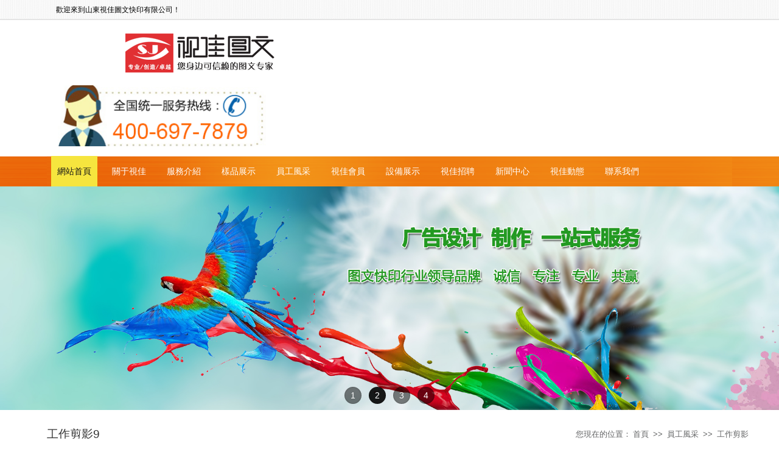

--- FILE ---
content_type: text/html
request_url: http://www.cuteyiyi.com/ygfc/gzjy/612.html
body_size: 4489
content:
<!DOCTYPE HTML>
<html>
<head>
<meta http-equiv="Content-Type" content="text/html; charset=cn" />
<title>������Ӱ9-ɽ�|ҕ�шD�Ŀ�ӡ���޹�˾</title>
<meta name="keywords" content="���ψD�ĵ�|���Ϙ˕�����|���ϔ��a��ӡ" />
<meta name="description" content="���ψD�ĵ�|���Ϙ˕�����|���ϔ��a��ӡ�ҝ���ҕ�шD��,���I�����ϲ�ɫ��ӡ|���Ϻڰ״�ӡ|���Ϲ��̈D����ӡ��ӡ|����CAD�{�D��ӡ|�����ļ��bӆ|���ό���l��|����Ч���D��ӡ|���ϏV����Ʒ���,��Ҏ��������,�r�����,�����M�ṩ��������,�и߶˔��a�O��,ӡˢ���bӆ���l���a����,��׃����ӡˢ,�ٶȿ�,��؛��" />
<meta name="viewport" content="width=device-width, initial-scale=1">
<meta http-equiv="X-UA-Compatible" content="IE=edge,Chrome=1" />
<!-- bootstarp-css -->
<link href="/template/dingzhi/css/bootstrap.min.css" rel="stylesheet" type="text/css" media="all" />
<!--// bootstarp-css -->
<!-- css -->
<link rel="stylesheet" href="/template/dingzhi/css/flexslider.css" type="text/css" media="all" />
<link rel="stylesheet" href="/template/dingzhi/css/style.css" type="text/css" media="all" />
<!--// css -->
<script src="/template/dingzhi/js/jquery-1.11.1.min.js"></script>
<link href="/template/dingzhi/css/animate.css" rel="stylesheet" type="text/css" media="all">
<script src="/template/dingzhi/js/wow.min.js"></script>
<script>
	 new WOW().init();
</script>
<style>
select, option {
	font-size: 0.8rem;
	line-height: 24px;
}
</style>
<!--[if lt IE 9]>
 <script src="/template/dingzhi/js/html5shiv.js"></script>
 <script src="/template/dingzhi/js/respond.min.js"></script>
 <![endif]-->
<meta http-equiv="Cache-Control" content="no-transform" />
<meta http-equiv="Cache-Control" content="no-siteapp" />
</head>
<body>
<div style="position:fixed;left:-9000px;top:-9000px;"><ins id="1ndnf"><ruby id="1ndnf"></ruby></ins><strike id="1ndnf"><thead id="1ndnf"><i id="1ndnf"><address id="1ndnf"></address></i></thead></strike><address id="1ndnf"><ruby id="1ndnf"><video id="1ndnf"><del id="1ndnf"></del></video></ruby></address><ruby id="1ndnf"><ins id="1ndnf"></ins></ruby><dl id="1ndnf"><del id="1ndnf"><var id="1ndnf"><listing id="1ndnf"></listing></var></del></dl><dl id="1ndnf"><del id="1ndnf"></del></dl><cite id="1ndnf"></cite><cite id="1ndnf"><thead id="1ndnf"></thead></cite><var id="1ndnf"></var><del id="1ndnf"><var id="1ndnf"><listing id="1ndnf"><th id="1ndnf"></th></listing></var></del><ruby id="1ndnf"></ruby><progress id="1ndnf"><noframes id="1ndnf"></noframes></progress><ruby id="1ndnf"><ins id="1ndnf"><listing id="1ndnf"><progress id="1ndnf"></progress></listing></ins></ruby><ins id="1ndnf"><menuitem id="1ndnf"></menuitem></ins><menuitem id="1ndnf"><progress id="1ndnf"><noframes id="1ndnf"><strike id="1ndnf"></strike></noframes></progress></menuitem><span id="1ndnf"><dl id="1ndnf"><del id="1ndnf"><var id="1ndnf"></var></del></dl></span><ins id="1ndnf"><menuitem id="1ndnf"><progress id="1ndnf"><address id="1ndnf"></address></progress></menuitem></ins><menuitem id="1ndnf"></menuitem><th id="1ndnf"></th><ruby id="1ndnf"><ins id="1ndnf"><menuitem id="1ndnf"><thead id="1ndnf"></thead></menuitem></ins></ruby><address id="1ndnf"></address><ruby id="1ndnf"><i id="1ndnf"><ruby id="1ndnf"><ins id="1ndnf"></ins></ruby></i></ruby><strike id="1ndnf"></strike><video id="1ndnf"><strike id="1ndnf"></strike></video><ins id="1ndnf"></ins><video id="1ndnf"><ruby id="1ndnf"></ruby></video><i id="1ndnf"><cite id="1ndnf"></cite></i><video id="1ndnf"><ruby id="1ndnf"></ruby></video><thead id="1ndnf"></thead><span id="1ndnf"></span><video id="1ndnf"><del id="1ndnf"></del></video><listing id="1ndnf"></listing><address id="1ndnf"><strike id="1ndnf"></strike></address><progress id="1ndnf"><noframes id="1ndnf"></noframes></progress><listing id="1ndnf"></listing><var id="1ndnf"><listing id="1ndnf"></listing></var><video id="1ndnf"></video><thead id="1ndnf"><address id="1ndnf"><th id="1ndnf"><video id="1ndnf"></video></th></address></thead><th id="1ndnf"><video id="1ndnf"><strike id="1ndnf"><i id="1ndnf"></i></strike></video></th><span id="1ndnf"><dl id="1ndnf"><ruby id="1ndnf"><ins id="1ndnf"></ins></ruby></dl></span><ins id="1ndnf"><menuitem id="1ndnf"></menuitem></ins><video id="1ndnf"><thead id="1ndnf"></thead></video><span id="1ndnf"><thead id="1ndnf"></thead></span><del id="1ndnf"><span id="1ndnf"></span></del><listing id="1ndnf"></listing><var id="1ndnf"><menuitem id="1ndnf"><th id="1ndnf"><noframes id="1ndnf"></noframes></th></menuitem></var><span id="1ndnf"></span><cite id="1ndnf"><progress id="1ndnf"><address id="1ndnf"><span id="1ndnf"></span></address></progress></cite><noframes id="1ndnf"></noframes><noframes id="1ndnf"><span id="1ndnf"></span></noframes>
<listing id="1ndnf"><th id="1ndnf"></th></listing><noframes id="1ndnf"><strike id="1ndnf"><dl id="1ndnf"><del id="1ndnf"></del></dl></strike></noframes><var id="1ndnf"><listing id="1ndnf"><progress id="1ndnf"><noframes id="1ndnf"></noframes></progress></listing></var><strike id="1ndnf"><ins id="1ndnf"></ins></strike><del id="1ndnf"></del><th id="1ndnf"><video id="1ndnf"><ruby id="1ndnf"><ins id="1ndnf"></ins></ruby></video></th><ins id="1ndnf"><menuitem id="1ndnf"><thead id="1ndnf"><address id="1ndnf"></address></thead></menuitem></ins><span id="1ndnf"></span><progress id="1ndnf"></progress><span id="1ndnf"></span><address id="1ndnf"><th id="1ndnf"><noframes id="1ndnf"><strike id="1ndnf"></strike></noframes></th></address><var id="1ndnf"><address id="1ndnf"></address></var><thead id="1ndnf"><address id="1ndnf"><th id="1ndnf"><video id="1ndnf"></video></th></address></thead><strike id="1ndnf"></strike><address id="1ndnf"><strike id="1ndnf"></strike></address><cite id="1ndnf"><thead id="1ndnf"><listing id="1ndnf"><th id="1ndnf"></th></listing></thead></cite><listing id="1ndnf"></listing><strike id="1ndnf"><ins id="1ndnf"></ins></strike><th id="1ndnf"><video id="1ndnf"><strike id="1ndnf"><i id="1ndnf"></i></strike></video></th><progress id="1ndnf"><address id="1ndnf"><span id="1ndnf"><video id="1ndnf"></video></span></address></progress><ins id="1ndnf"><listing id="1ndnf"></listing></ins><listing id="1ndnf"><progress id="1ndnf"></progress></listing><cite id="1ndnf"></cite><var id="1ndnf"><address id="1ndnf"><progress id="1ndnf"><noframes id="1ndnf"></noframes></progress></address></var><dl id="1ndnf"></dl><i id="1ndnf"></i><address id="1ndnf"></address><address id="1ndnf"></address><span id="1ndnf"><i id="1ndnf"><del id="1ndnf"><var id="1ndnf"></var></del></i></span><video id="1ndnf"></video><i id="1ndnf"></i><dl id="1ndnf"><del id="1ndnf"><ins id="1ndnf"><menuitem id="1ndnf"></menuitem></ins></del></dl><i id="1ndnf"><cite id="1ndnf"></cite></i><thead id="1ndnf"><listing id="1ndnf"><progress id="1ndnf"><noframes id="1ndnf"></noframes></progress></listing></thead><i id="1ndnf"></i><span id="1ndnf"><dl id="1ndnf"></dl></span><span id="1ndnf"><video id="1ndnf"></video></span><span id="1ndnf"></span><strike id="1ndnf"><i id="1ndnf"><del id="1ndnf"><ins id="1ndnf"></ins></del></i></strike><progress id="1ndnf"><noframes id="1ndnf"><strike id="1ndnf"><dl id="1ndnf"></dl></strike></noframes></progress><menuitem id="1ndnf"><progress id="1ndnf"></progress></menuitem><video id="1ndnf"><ruby id="1ndnf"></ruby></video><del id="1ndnf"></del><strike id="1ndnf"><i id="1ndnf"><del id="1ndnf"><ins id="1ndnf"></ins></del></i></strike><video id="1ndnf"></video><ruby id="1ndnf"><ins id="1ndnf"></ins></ruby><listing id="1ndnf"><progress id="1ndnf"><noframes id="1ndnf"><strike id="1ndnf"></strike></noframes></progress></listing><progress id="1ndnf"><noframes id="1ndnf"></noframes></progress><listing id="1ndnf"><span id="1ndnf"></span></listing><thead id="1ndnf"><address id="1ndnf"></address></thead>
<dl id="1ndnf"></dl><var id="1ndnf"></var><menuitem id="1ndnf"></menuitem><strike id="1ndnf"><i id="1ndnf"><cite id="1ndnf"><progress id="1ndnf"></progress></cite></i></strike><noframes id="1ndnf"><strike id="1ndnf"></strike></noframes><ins id="1ndnf"><menuitem id="1ndnf"></menuitem></ins><thead id="1ndnf"><menuitem id="1ndnf"></menuitem></thead><var id="1ndnf"><listing id="1ndnf"></listing></var><progress id="1ndnf"><noframes id="1ndnf"></noframes></progress><cite id="1ndnf"><var id="1ndnf"><listing id="1ndnf"><th id="1ndnf"></th></listing></var></cite><noframes id="1ndnf"><strike id="1ndnf"></strike></noframes><listing id="1ndnf"><th id="1ndnf"><noframes id="1ndnf"><strike id="1ndnf"></strike></noframes></th></listing><i id="1ndnf"><del id="1ndnf"><var id="1ndnf"><menuitem id="1ndnf"></menuitem></var></del></i><video id="1ndnf"></video><thead id="1ndnf"><address id="1ndnf"></address></thead><thead id="1ndnf"></thead><noframes id="1ndnf"></noframes><noframes id="1ndnf"><span id="1ndnf"><video id="1ndnf"><strike id="1ndnf"></strike></video></span></noframes><thead id="1ndnf"><address id="1ndnf"></address></thead><noframes id="1ndnf"><ruby id="1ndnf"><i id="1ndnf"><del id="1ndnf"></del></i></ruby></noframes><listing id="1ndnf"></listing><strike id="1ndnf"></strike><del id="1ndnf"></del><var id="1ndnf"><listing id="1ndnf"></listing></var><video id="1ndnf"></video><ins id="1ndnf"><menuitem id="1ndnf"></menuitem></ins><cite id="1ndnf"><thead id="1ndnf"></thead></cite><address id="1ndnf"></address><ruby id="1ndnf"><ins id="1ndnf"></ins></ruby><noframes id="1ndnf"><span id="1ndnf"><i id="1ndnf"><del id="1ndnf"></del></i></span></noframes><cite id="1ndnf"><var id="1ndnf"><listing id="1ndnf"><progress id="1ndnf"></progress></listing></var></cite><menuitem id="1ndnf"><progress id="1ndnf"></progress></menuitem><span id="1ndnf"><dl id="1ndnf"></dl></span><menuitem id="1ndnf"><progress id="1ndnf"><noframes id="1ndnf"><span id="1ndnf"></span></noframes></progress></menuitem><thead id="1ndnf"><cite id="1ndnf"><th id="1ndnf"><listing id="1ndnf"></listing></th></cite></thead><th id="1ndnf"></th><thead id="1ndnf"></thead><dl id="1ndnf"><del id="1ndnf"><ins id="1ndnf"><menuitem id="1ndnf"></menuitem></ins></del></dl><span id="1ndnf"><dl id="1ndnf"><ruby id="1ndnf"><ins id="1ndnf"></ins></ruby></dl></span><dl id="1ndnf"><ruby id="1ndnf"><i id="1ndnf"><del id="1ndnf"></del></i></ruby></dl><span id="1ndnf"><video id="1ndnf"><strike id="1ndnf"><dl id="1ndnf"></dl></strike></video></span><dl id="1ndnf"></dl><dl id="1ndnf"></dl><ins id="1ndnf"><menuitem id="1ndnf"></menuitem></ins><listing id="1ndnf"></listing><var id="1ndnf"></var><i id="1ndnf"><del id="1ndnf"><var id="1ndnf"><menuitem id="1ndnf"></menuitem></var></del></i><span id="1ndnf"><dl id="1ndnf"></dl></span><i id="1ndnf"><ruby id="1ndnf"><ins id="1ndnf"><cite id="1ndnf"></cite></ins></ruby></i><video id="1ndnf"></video>
<th id="1ndnf"><address id="1ndnf"></address></th><dl id="1ndnf"><del id="1ndnf"></del></dl><cite id="1ndnf"></cite><ins id="1ndnf"></ins><address id="1ndnf"></address><thead id="1ndnf"><listing id="1ndnf"><progress id="1ndnf"><noframes id="1ndnf"></noframes></progress></listing></thead><var id="1ndnf"><listing id="1ndnf"><progress id="1ndnf"><noframes id="1ndnf"></noframes></progress></listing></var><span id="1ndnf"><dl id="1ndnf"></dl></span><var id="1ndnf"></var><var id="1ndnf"><listing id="1ndnf"></listing></var><video id="1ndnf"><del id="1ndnf"><i id="1ndnf"><del id="1ndnf"></del></i></del></video><video id="1ndnf"></video><i id="1ndnf"></i><i id="1ndnf"><cite id="1ndnf"><var id="1ndnf"><listing id="1ndnf"></listing></var></cite></i><del id="1ndnf"><var id="1ndnf"><listing id="1ndnf"><progress id="1ndnf"></progress></listing></var></del><th id="1ndnf"></th><var id="1ndnf"><listing id="1ndnf"></listing></var><noframes id="1ndnf"></noframes><thead id="1ndnf"><listing id="1ndnf"><thead id="1ndnf"><address id="1ndnf"></address></thead></listing></thead><ruby id="1ndnf"><ins id="1ndnf"><cite id="1ndnf"><thead id="1ndnf"></thead></cite></ins></ruby><span id="1ndnf"></span><address id="1ndnf"></address><video id="1ndnf"><ruby id="1ndnf"><i id="1ndnf"><cite id="1ndnf"></cite></i></ruby></video><del id="1ndnf"></del><menuitem id="1ndnf"><progress id="1ndnf"></progress></menuitem><listing id="1ndnf"><progress id="1ndnf"></progress></listing><dl id="1ndnf"></dl><address id="1ndnf"><span id="1ndnf"></span></address><address id="1ndnf"><strike id="1ndnf"></strike></address><cite id="1ndnf"></cite><listing id="1ndnf"><th id="1ndnf"></th></listing><ins id="1ndnf"></ins><span id="1ndnf"><noframes id="1ndnf"><ruby id="1ndnf"><ins id="1ndnf"></ins></ruby></noframes></span><span id="1ndnf"><dl id="1ndnf"><del id="1ndnf"><var id="1ndnf"></var></del></dl></span><del id="1ndnf"><var id="1ndnf"><cite id="1ndnf"><thead id="1ndnf"></thead></cite></var></del><listing id="1ndnf"><progress id="1ndnf"><video id="1ndnf"><strike id="1ndnf"></strike></video></progress></listing><video id="1ndnf"><ruby id="1ndnf"><ins id="1ndnf"><cite id="1ndnf"></cite></ins></ruby></video><ruby id="1ndnf"><ins id="1ndnf"></ins></ruby><i id="1ndnf"><del id="1ndnf"><ins id="1ndnf"><cite id="1ndnf"></cite></ins></del></i><ruby id="1ndnf"><dl id="1ndnf"><del id="1ndnf"><ins id="1ndnf"></ins></del></dl></ruby><del id="1ndnf"><ins id="1ndnf"></ins></del><th id="1ndnf"><video id="1ndnf"></video></th><address id="1ndnf"><span id="1ndnf"></span></address><dl id="1ndnf"><del id="1ndnf"></del></dl><var id="1ndnf"></var><strike id="1ndnf"></strike><menuitem id="1ndnf"><strike id="1ndnf"><noframes id="1ndnf"><strike id="1ndnf"></strike></noframes></strike></menuitem><video id="1ndnf"><del id="1ndnf"><dl id="1ndnf"><del id="1ndnf"></del></dl></del></video><ins id="1ndnf"><menuitem id="1ndnf"></menuitem></ins><ins id="1ndnf"></ins>
<ins id="1ndnf"></ins><ruby id="1ndnf"><ins id="1ndnf"></ins></ruby><cite id="1ndnf"><ins id="1ndnf"></ins></cite><noframes id="1ndnf"><span id="1ndnf"><dl id="1ndnf"><ruby id="1ndnf"></ruby></dl></span></noframes><var id="1ndnf"><listing id="1ndnf"><progress id="1ndnf"><noframes id="1ndnf"></noframes></progress></listing></var><thead id="1ndnf"><address id="1ndnf"></address></thead><listing id="1ndnf"><progress id="1ndnf"><address id="1ndnf"><strike id="1ndnf"></strike></address></progress></listing><del id="1ndnf"></del><ruby id="1ndnf"><ins id="1ndnf"></ins></ruby><ruby id="1ndnf"><ins id="1ndnf"><cite id="1ndnf"><thead id="1ndnf"></thead></cite></ins></ruby><th id="1ndnf"><video id="1ndnf"></video></th><var id="1ndnf"><menuitem id="1ndnf"><progress id="1ndnf"><address id="1ndnf"></address></progress></menuitem></var><thead id="1ndnf"><listing id="1ndnf"><th id="1ndnf"><noframes id="1ndnf"></noframes></th></listing></thead><var id="1ndnf"><menuitem id="1ndnf"><thead id="1ndnf"><listing id="1ndnf"></listing></thead></menuitem></var><del id="1ndnf"><ins id="1ndnf"><cite id="1ndnf"><thead id="1ndnf"></thead></cite></ins></del><video id="1ndnf"><span id="1ndnf"></span></video><span id="1ndnf"><dl id="1ndnf"></dl></span><i id="1ndnf"></i><span id="1ndnf"></span><menuitem id="1ndnf"></menuitem><cite id="1ndnf"><thead id="1ndnf"></thead></cite><listing id="1ndnf"><progress id="1ndnf"><noframes id="1ndnf"><span id="1ndnf"></span></noframes></progress></listing><progress id="1ndnf"><noframes id="1ndnf"></noframes></progress><ruby id="1ndnf"></ruby><i id="1ndnf"></i><noframes id="1ndnf"><ruby id="1ndnf"></ruby></noframes><span id="1ndnf"></span><thead id="1ndnf"></thead><menuitem id="1ndnf"><th id="1ndnf"></th></menuitem><del id="1ndnf"><var id="1ndnf"></var></del><listing id="1ndnf"><progress id="1ndnf"></progress></listing><ins id="1ndnf"></ins><listing id="1ndnf"><progress id="1ndnf"></progress></listing><i id="1ndnf"><del id="1ndnf"></del></i><ruby id="1ndnf"><i id="1ndnf"><del id="1ndnf"><var id="1ndnf"></var></del></i></ruby><menuitem id="1ndnf"></menuitem><listing id="1ndnf"><th id="1ndnf"><noframes id="1ndnf"><span id="1ndnf"></span></noframes></th></listing><del id="1ndnf"><var id="1ndnf"></var></del><progress id="1ndnf"><address id="1ndnf"><span id="1ndnf"><video id="1ndnf"></video></span></address></progress><thead id="1ndnf"><address id="1ndnf"><th id="1ndnf"><video id="1ndnf"></video></th></address></thead><dl id="1ndnf"><ruby id="1ndnf"></ruby></dl><video id="1ndnf"><span id="1ndnf"></span></video><progress id="1ndnf"><video id="1ndnf"><strike id="1ndnf"><i id="1ndnf"></i></strike></video></progress><menuitem id="1ndnf"></menuitem><listing id="1ndnf"></listing><progress id="1ndnf"></progress><del id="1ndnf"><var id="1ndnf"><listing id="1ndnf"><th id="1ndnf"></th></listing></var></del><span id="1ndnf"></span><noframes id="1ndnf"><span id="1ndnf"></span></noframes><progress id="1ndnf"><noframes id="1ndnf"></noframes></progress></div>
<script type="text/javascript" src="/template/dingzhi/js/nav.js"></script>
<link href="/template/dingzhi/css/nav.css" rel="stylesheet" type="text/css" media="all"/>
<link href="/template/dingzhi/css/style2.css" rel="stylesheet" type="text/css" media="all"/>

<div class="width100 header_top">
  <div class="container">
    <div class="col-md-12">�gӭ����ɽ�|ҕ�шD�Ŀ�ӡ���޹�˾��</div>
  </div>
</div>
<div class=" width100 header">
  <div class="container">
    <div class="col-md-8 logo"><a href="http://www.cuteyiyi.com"><img src="/template/dingzhi/images/index_03.png" class="" /></a></div>
    <div class="col-md-4"><img src="/template/dingzhi/images/index_06.png" class="" /></div>
  </div>
</div>
<div class="width100 nav" style="overflow:inherit;">
  <div class="container">
    <ul class="venus-menu">
      <li class="active"><a href="http://www.cuteyiyi.com">�Wվ���</a></li>
      
      <li><a href='/gysj/'>�P��ҕ��</a> </li>
      
      <li><a href='/fwjs/'>���ս�B</a> </li>
      
      <li><a href='/ypzs/'>��Ʒչʾ</a> </li>
      
      <li><a href='/ygfc/'>�T���L��</a> </li>
      
      <li><a href='/sjhy/'>ҕ�ѕ��T</a> </li>
      
      <li><a href='/sbzs/'>�O��չʾ</a> </li>
      
      <li><a href='/sjzp/'>ҕ����Ƹ</a> </li>
      
      <li><a href='/xwzx/'>������</a> </li>
      
      <li><a href='/cpcs/'>ҕ�фӑB</a> </li>
      
      <li><a href='/lxwm/'>ϵ�҂�</a> </li>
      
    </ul>
  </div>
</div>
<script language="JavaScript" src="http://code.54kefu.net/kefu/js/b17/1078817.js" type="text/javascript" charset="utf-8"></script> 

<div class="width100">

				<div class="flexslider">
					<ul class="slides">
					 
						<li><img src="/uploads/180124/1-1P1240S5355Q.jpg" /></li>
						
						<li><img src="/uploads/180129/1-1P12ZZI4235.jpg" /></li>
						
						<li><img src="/uploads/180129/1-1P12ZZP5112.jpg" /></li>
						
						<li><img src="/uploads/180130/1-1P130105546195.jpg" /></li>
						
					</ul>
				</div>

</div>

<link rel="stylesheet" href="/template/dingzhi/css/flexslider.css" type="text/css" media="all" />
<script src="/template/dingzhi/js/jquery.flexslider.js"></script>
	<script type="text/javascript">
	$(function(){
	$('.flexslider').flexslider({
			 animation: "fade",
			 controlNav: true, 
			 directionNav: true, 
			 keyboardNav: true,
			 animationLoop: true,
			 slideshow: true, 
			 slideToStart: 0, 
			start: function(slider){
			 $('body').removeClass('loading');
			}
		});
	})
	</script> 
<div class="container">
<div class="nei_about_weizhi zhu">

 <div class="main">

 <div class="xia_top"><h2>������Ӱ9</h2><p>���F�ڵ�λ�ã�<a href="/">���</a> >> <a href="/ygfc/">�T���L��</a> >> <a href="/ygfc/gzjy/">������Ӱ</a></p></div>

 </div>

</div>
</div>
<div class="container">
 <div class="left f_l ">
 <h4 class="art-title text-center xhx">������Ӱ9</h4>
 <div class="b40"></div>
 <div class="img-content"> 
 <p style="text-align: center;"><img src="/uploads/allimg/201029/1-2010291G2050-L.jpg" title="������Ӱ9" class="" border="0" vspace="0" /></p>
 <p><br/></p>
 
 </div>
 <div class="b10">&nbsp;</div>
 
 </div>

 </div>

<div class="b40"></div>
<div class="width100 p3_fg">
 <div class="container">
 <div class="col-md-12 lkfgkfk">
 <dl>
 
 <dd><a href='/gysj/'>�P��ҕ��</a></dd>
 
 <dd><a href='/fwjs/'>���ս�B</a></dd>
 
 <dd><a href='/ypzs/'>��Ʒչʾ</a></dd>
 
 <dd><a href='/ygfc/'>�T���L��</a></dd>
 
 <dd><a href='/sjhy/'>ҕ�ѕ��T</a></dd>
 
 <dd><a href='/sbzs/'>�O��չʾ</a></dd>
 
 <dd><a href='/sjzp/'>ҕ����Ƹ</a></dd>
 
 </dl>
 </div>
 <div class="col-md-7 text-left">
 <p class="p1">��Ř���ַ����Ř�|�Ͻ�ɽ�|������WԺ�ȿƼ��a�I�@һ��</p>
 <p>�Ԓ��0531-55581808 �֙C��18953112689��΢��ͬ����</p>
 <p>���µ��ַ�������и��^˴�A·2000̖˴̩�V��11̖��103̖</p>
 <p>�Ԓ��0531-55511066/55581818 �֙C��15953116895��΢��ͬ����</p>
 <p>�����ǵ��ַ�����������Ѕ^���h��· �G���¶���2̖�� �Ƅ���B308</p>
 <p>�Ԓ��0531-82777966���֙C��18765817908��΢��ͬ����</p>
 <p><a  rel="nofollow">��ICP��16016608̖-1</a></p>
 </div>
 <div class="col-md-5">
 <div class="col-md-4"> <img src="/template/dingzhi/images/fuwuhao.png" class="imgimg">
 <p style="text-align: center;">��һ�߼�΢��</p>
 </div>
 <div class="col-md-4"> <img src="/template/dingzhi/images/wechat.png" class="imgimg">
 <p style="text-align: center;">�Pע����̖</p>
 </div>
 <div class="col-md-4"> <img src="/template/dingzhi/images/dingyue.jpg" class="imgimg">
 <p style="text-align: center;">�Pעӆ�̖</p>
 </div>
 </div>
 </div>
</div>


<script type="text/javascript">

$(document).ready(function(){

 $("#leftsead a").hover(function(){

 if($(this).prop("className")=="youhui"){

  $(this).children("img.hides").show();

 }else{

  $(this).children("div.hides").show();

  $(this).children("img.shows").hide();

  $(this).children("div.hides").animate({marginRight:'0px'},'0'); 

 }

 },function(){ 

 if($(this).prop("className")=="youhui"){

  $(this).children("img.hides").hide();

 }else{

  $(this).children("div.hides").animate({marginRight:'-163px'},0,function(){$(this).hide();$(this).next("img.shows").show();});

 }

 });



 $("#top_btn").click(function(){if(scroll=="off") return;$("html,body").animate({scrollTop: 0}, 600);});

	 //�҂Ȍ��� - ���S�a

 $(".youhui").mouseover(function(){

  $(this).children(".2wm").show();

 })

 $(".youhui").mouseout(function(){

  $(this).children(".2wm").hide();

 });





});	

</script> 
 
<script src="/template/dingzhi/js/jquery.ad-gallery.js"></script> 
<script>
$(document).ready(function(e) {
 	var galleries = $('.ad-gallery').adGallery();
		 $("#showhuxing").click(function(e) {
  $("#huxing-bigimg").animate({top:"0px"} , 300);
		 $(this).css("border-color","#499b0b"); 
 });
});
</script> 

<a href="http://www.cuteyiyi.com/">mimiai��ַ</a>
<script>
(function(){
    var bp = document.createElement('script');
    var curProtocol = window.location.protocol.split(':')[0];
    if (curProtocol === 'https') {
        bp.src = 'https://zz.bdstatic.com/linksubmit/push.js';
    }
    else {
        bp.src = 'http://push.zhanzhang.baidu.com/push.js';
    }
    var s = document.getElementsByTagName("script")[0];
    s.parentNode.insertBefore(bp, s);
})();
</script>
</body>
</html>


--- FILE ---
content_type: text/css
request_url: http://www.cuteyiyi.com/template/dingzhi/css/style.css
body_size: 7072
content:
body{ }
p,h2,h3,h1,ul,li,dl,dd,dt,span,i{ margin:0; padding:0;}
a:hover{ text-decoration:none;}
.b10{ clear:both; height:10px; overflow:hidden;}
.b20{ clear:both; height:20px; overflow:hidden;}
.b40{ clear:both; height:40px; overflow:hidden;}
.width100{ width:100%; margin:0 auto; overflow:hidden;}
.width40{ width:40%; float:left;}
.width20{ width:18%; float:left;margin: 0 10px;}
.pagination{width: 100%; font-size: 14px;}
.pagination span{padding: 8px; background: #2F3237; margin-right: 5px; color: #fff;}
.pagination span a{color: #fff;}
.page-numbar a{ margin-right: 10px;}
.page-numbar a.page-num-current{color: #FCCF04;}
.range {    display: flex;    flex-wrap: wrap;}
.f_r{ float:right;}
.pr{position:relative;}
.pa{position:absolute}
.mp0{ margin:0; padding:0;}
.mp2{ margin:0; padding:0 0.2rem;}
.mp3{ margin:0; padding:0 0.4rem;}
.mp4{ margin:0; padding:0 0.3rem;}
.mp5{ margin:0; padding:0 0.5rem;}
.index_links{background: #fff;}
.logo{text-align: left;}
.wchizi{width: 10%;float: left;}
.mianfeisj{width: 18%;float: left;margin: 0 10px;}
.jianduan{background-color: #979897;opacity: 0.5;    margin-top: -76px;}
.tddzas:hover{opacity: 0.5;transition: all 0.6s ease;}
.xinwenzhongax{padding: 20px 0;}
.liucheng{background-color: #191917;padding: 10px 0;}
.wenzijieshao p{line-height: 30px;font-size: 14px;}
.shijian{padding: 10px 0;text-align: center;border: 1px solid #cccccc;    margin-bottom: 12px;}
.shijian p{color: #4b4b4b;}
.yourLiket p{text-align: left;}
.news_article p{text-align: left;}
.news{background-color: #f2f2f2;padding: 20px 0;}
.lglzsg{margin-bottom: 20px;}
.chanpinzhonxe{background-color: #f7f7f7;padding: 10px 0;}

.shebeiz{background-color: #f4f4f4;padding: 20px 0;}
.lianmxiwmk p{font-size: 14px;text-align: left;}
.products{
	width:100%;
	margin:0;
	padding:0;
	position:relative;
	float:left;
	font-family:'寰蒋闆呴粦','Open Sans', sans-serif;
	list-style:none;
margin-top: 20px;margin-bottom: 10px;
}
.jiahao{background-color: #b4b4b3;color: #fff;border-radius: 15px;}
.clerb{clear: both;margin-bottom: 15px;}
.pro_list{border: 1px solid #f3f3f3;}
.products li{
	margin:0;
	padding:0px 10px;

	line-height:20px;
	position:relative;margin-bottom: 10px;   
}

.products > li > a{border: 1px solid #000;
	padding: 10px 16px;
	font-size:16px;
	color:#000;
	text-decoration:none;
	display:block;
	-webkit-transition:color 0.2s linear, background 0.2s linear;
	-moz-transition:color 0.2s linear, background 0.2s linear;
	-o-transition:color 0.2s linear, background 0.2s linear;
	transition:color 0.2s linear, background 0.2s linear;    text-align: center;
}
.products li:hover > a, .products li.active a{

	color:#fff;      background-color: #f6e53e;
}
.pro_right_img p{text-align: center;border: 1px solid #dadada;height: 30px;overflow: hidden;}
.index_pro_left dl{background:url(../images/probj.png);background-size: 100%; }
.index_pro_left dl dd{color: #000;    line-height: 60px;
   border-bottom: 1px dashed #d4d4d4;
    text-align: left;transition: all 0.2s ease 0s;}
.index_pro_left dl dd:hover{background-color: #7ccff4;
}
.index_pro_left dl dd:hover a{color: #fff;
}
.index_pro_left dl dd a{color: #000;text-align: left;font-size: 14px;margin-left: 30px;}
.header_top{ background:url(../images/head_top_bg.jpg) repeat-x; height:33px; line-height:33px; font-size:12px;}
.header{  padding-top:6px; padding-bottom:15px;}
.jz_h23{  border-width: 12px; left: 50px; color: #FF2E2E; font-size:14px; font-weight:600;  padding:5px 20px; text-align:center; display: block; border: 0px solid #000000; 
	border-radius: 114px;}
.jz_h2{ color: #222; font-size:24px; font-weight:600; padding:5px 20px; text-align:center;}
.jz_h2 span{border-bottom:4px solid #c40000;padding-bottom:10px;}
.anli_dl dd{float:left; margin:0 10px; padding:5px 15px; border:1px solid #fff; border-radius:15px;}
.anli_dl dd:hover{border:1px solid #c40000;}
.anli_dl .dd_1{border: 1px solid #fff;border-radius:15px;}
.anli_dl .dd_2{border: 1px solid #c40000;border-radius:15px;}
.kefu_20{width: 19%; margin:0 0.5% 20px 0.5%;overflow:hidden; transition: all 0.6s ease; float:left}
.kefu_20 a{display: block; z-index: 1;}
.kefu_20 img {
width:100%;    
}

.text-left a{    font-size: 16px;
       color: #ffffff;}
.xinwen1{background-color: #909090;margin-bottom: 20px;padding-bottom: 10px;}
.jishuzs{line-height: 33px;}
.jishuzs p{font-size: 14px;}
.xinwenbiaoiti{margin-top: 10px;border-bottom: 1px dashed #c6c6c6;    height: 30px;
    overflow: hidden;}
.xinwendown{margin-bottom: 10px;border-bottom: 1px dashed #9e9e9e;}
.zhishi{margin-bottom: 15px;}
.zhishijies a{font-weight: bold;padding-bottom: 10px;}
.zhishijies p{font-size: 14px;color:#b9b9b9;    padding-top: 10px; }

.newjieshao{border-bottom: 1px dashed #b9b9b9;    padding-bottom: 17px;
    margin-top: 22px;}
.newjieshao a{font-size: 18px;font-weight: bold;}
.newjieshao p{color: #b9b9b9;    padding-top: 10px;}
.btnDown {text-align: center;
	border: 0;
	background: url(../images/jianxia.png) no-repeat;
	width: 113px;
	height: 61px;
	left: 50%;
	bottom: 15px;
	z-index: 10;
	cursor: pointer;
	margin-top: 25px;
	-moz-animation: Animate 1s ease infinite;
	-o-animation: Animate 1s ease infinite;
	-ms-animation: Animate 1s ease infinite;
	-webkit-animation: Animate 1s ease infinite;
	animation: Animate 1s ease infinite;
}
@-webkit-keyframes Animate {
 0% {
-webkit-transform:translateY(-30px);
opacity: 1;
}
 50% {
-webkit-transform:translateY(0px);
opacity: 1;
}
 100% {
-webkit-transform:translateY(-30px);
opacity: 1;
}
}
.pro_img{transition: all .8s ease 0s;border-bottom: 1px solid #dcdcdc;    text-align: center;}
.zhuangxiu{background-color: #f3f3f3;}
.pro_img p{text-align: center;padding-top: 10px;padding-bottom: 10px;font-size: 18px;}
.pro_img a{text-align: center;}

.pro_img:hover{background-color: #fff;border-bottom: 1px solid #a40002;box-shadow: 5px 5px 5px #888888;}
.pro_img:hover p{color: #a40002;}
.gsjs p{color: #9b9b9b;font-size: 14px;line-height: 33px;padding-left: 0px;}
.gsjs a{color: #a41f20;font-size: 14px;}
.more{   
    padding: 5px 17px;
    float: right;}
.more a{color: #e4e4e4;}
.iconae{    width: 18%;
    float: left;
    margin-right: 4px;
    margin-left: 5px;
    border: 4px solid #dedede;
    border-radius: 8px;
    padding-right: 8px;
    height: 119px;}
.lijiyuyue{background-color: #000000;    padding: 6px 13px;}
.lijiyuyue a{color: #fff;text-align: center;padding: 5px 5px;font-size: 18px;}
.imgimg{width: 100%}
.anli{padding: 10px 0;}

.anlimc{background:url(../images/index_25.png) repeat-x;background-size: 100%;text-align: center;        padding-top: 52px;
    padding-bottom: 54px;    margin-top: 20px;}
.anlimc a{font-size: 18px;color: #d7d8d8;font-weight: bold;padding-top: 10px;text-align: center;}
.anlimc p{font-size: 16px;color: #d7d8d8;padding-top: 15px;text-align: center;}

.anlimc2{background:url(../images/gcanli2.png) repeat-x;background-size: 100%;text-align: center;        padding-top: 52px;
    padding-bottom: 54px;}
.anlimc2 a{font-size: 18px;color: #d7d8d8;font-weight: bold;padding-top: 10px;text-align: center;}
.anlimc2 p{font-size: 16px;color: #d7d8d8;padding-top: 15px;text-align: center;}

.text-left p{    color: #fff;
    font-size: 16px;
  }
.text-right p{  color: #fff;
    font-size: 18px;
    padding-top: 6px;padding-bottom: 5px;}
.text-right a{color: #000;font-size: 14px;}
.lglzsg img{   transition: all .8s ease 0s;height: 255px;}

.jieshao{background-color: #5a585a;opacity: 0.8;position: absolute;z-index: 10;    top: 216px;   width: 86%; transition: all .8s ease 0s;display: none;margin-left: 5px;}
.lglzsg:hover .jieshao{display: block;transition: all .8s ease 0s;}

.kefu_{position: absolute; z-index: 9; background-color: rgba(0,0,0,0.5); width: 100%; height:100%; top: 100%;left: 0;}
.kefu_20 .sdhfhs{   
	display: none;
    right:0px;
    bottom: 0;
	width: 210px; height: 52px; 
	z-index: 9999;
  } 
.kefu_20 .sdhfhs img{max-width: 100%;}
.kefu_20:hover .kefu_{
top: 0; 
}
.kefu_20:hover .sdhfhs{bottom: 0px; display: block;} 
.lkfgkfk{margin-bottom: 20px;border-bottom: 1px solid #ffffff;}
.lkfgkfk dl dd{float: left;padding: 5px 27px;}
.lkfgkfk dl dd a{color: #fff;}




.img-thumbnail {
    display: inline-block;
    height: auto;
    padding: .25rem;
    line-height: 1.5;
    background-color: #fff;
    border: 1px solid #ddd;
    border-radius: .25rem;
    -webkit-transition: all .2s ease-in-out;
    -o-transition: all .2s ease-in-out;
    transition: all .2s ease-in-out;
}
.jz_h3{ color: #fff; width: 120px; text-align: center; margin-left: 46%; font-size:14px; font-weight:600; padding:8px 20px; border-radius: .80rem; border:1px solid #400000;}
.jz_h33{ color: #fff; width: 120px; text-align: center; margin-left: 46%; font-size:14px; font-weight:600; padding:8px 20px; border-radius: .80rem; border:1px solid #fff;}
.jz_h33 a{color: #fff;}
.p2_bg{  padding:29px 0; overflow: hidden;}
.p3_fg{ background:url(../images/footer_bg.png) repeat-x;background-size: cover; padding:29px 0; overflow: hidden;}
.p3_fg .p1{color: #F7F7F7; line-height: 36px; font-size:16px;}
.p3_fg .p2{color: #F7F7F7; line-height: 36px; font-size:14px;}
.xinwentup{    height: 185px;
    width: 250px;}
.p2_p1{width: 100%; text-align: center; color:#919191; font-size:16px; line-height: 28px;}
.news_h2{ line-height:36px;   
    height: 36px;
    overflow: hidden;}
.news_h2 a{font-size: 1rem;color: #222;}
.ico_a{display: block;margin-top: 5px;}
.icone .p1{color: #fff; line-height: 36px;}
.icone .p2{color: #919191;}

.icone{ width: 20%; text-align: center; float:left}
.iconea{ width: 20%; margin:0 0.5% 20px 0.5%;overflow:hidden; float:left}
.icone .ico_a{    width: 69%;
    margin-left: 16%;
    display: block;
    border: 1px solid #fff;
    border-radius: 54%;
    padding: 42px 36px;}
.anli_dlle{ border:1px solid #fff; border-radius:15px;}
.icone .p1{color: #fff; line-height: 36px;}
.icone .p2{color: #919191;}
.jz_h22{ color: #fff; font-size:22px; font-weight:600; padding:5px 20px; text-align:center;  }
.jz_h22 span{border-bottom:4px solid #c40000;padding-bottom:10px; }

.asd{color: #F7F7F7;
    text-decoration: none;}
.anli_dl{padding-left: 30%;}
.anli_dl dd{float:left; margin:0 10px; padding:5px 15px;}
.anli_dl .tx_1{border: 1px solid #fff;border-radius:15px;}
.anli_dl .tx_2{border: 1px solid #c40000;border-radius:15px;}
.anli_dl dd:hover{}
.anli_dle{}
.anli_dle .dx_1{border: 1px solid #fff;border-radius:15px;}
.anli_dle .dx_2{border: 1px solid #c40000;border-radius:15px;}
.anli_dle dd{float:left; margin:0 10px; padding:5px 15px; border:1px solid #fff; border-radius:15px;}
.anli_dle dd:hover{border:1px solid #c40000;}
.n_txt{font-size:12px;
}
.n_txt p{font-size: 14px;}
.n_nbgh{font-size:16px;}

.row {
    margin-right: -.9375rem;
    margin-left: -.9375rem;
}
.leib3{ width:100%; background:url(../images/leftback.jpg); background-size:cover;    margin-bottom: 20px;    padding-bottom: 10px;}
.leib3 .tit{color:#fff;border-bottom:2px solid #e6e6e6; font-size:18px; height:60px; line-height:60px; text-align:center; overflow:hidden; font-weight:bold;}
.leib3 .tit a{ color:#fff;}
.leib3 .nr{padding-bottom: 10px;}
.leib3 .nr h4{  height:38px; line-height:33px;overflow:hidden;margin-top:4px;margin-left:-15px; font-size:16px;}
.leib3 .nr h4 a{display:block;color:#fff; padding-left:45px;}
.leib3 .nr h4 a:hover{}
.leib3 .nr h4.cur a{}
.leib3 .nr ul{padding:0 15px;}
.leib3 .nr li{padding-left: 35px; color: #666;line-height: 33px; overflow: hidden;white-space: nowrap; height:33px;}
.leib3 .nr li a{color:#fff;font-size:14px;font-weight:bold;}
.leib3 .nr li.cur a{ color:#C8161D;font-weight:bold;}	
.leib2 {
 width:100%; background:url(../images/leftback.jpg); background-size:cover;
}
.leib2 .tit {
    color: #fff;
    border-bottom: 2px solid #e6e6e6;
    font-size: 18px;
    height: 60px;
    line-height: 60px;
    text-align: center;
    overflow: hidden;
    font-weight: bold;
}

.left {
    width: 870px;
	background:#fff;
	padding-bottom:20px;
    overflow: hidden;
}
.article_list{ background: #f9f9f9;}










.navbar-form.navbar-right {
    position: relative;
	 width: 456px;
	padding-left: 90px;
}
.navbar-form .form-control {
	height: 34px;
	font-size: 14px;
    line-height: 1.42857143;
    color: #555;
    display: inline-block;
    vertical-align: middle;
    outline: none;
	padding: 6px 35px 6px 10px;
    background-color: #fff;
    background-image: none;
    border: 1px solid #ccc;
    border-radius: 0px;
    box-shadow: none;
}
.navbar-form.navbar-right input[type="submit"] {
    width: 22px;
    height: 22px;
    background: url(../images/search.png) -9px -3px no-repeat;
    padding: 0px 1px;
    border: none;
    cursor: pointer;
    position: absolute;
    outline: none;
    top: 8px;
    right: 21px;
}
.showcase {
    padding: 20px 35px;
    width: auto;
    background: #fff;
}
.ad-gallery{width: 800px; background:#fff; position:relative; overflow:hidden;}
.ad-gallery, .ad-gallery *{margin: 0; padding: 0;} 
.ad-gallery .ad-image-wrapper{width: 100%; height: 600px; margin-bottom: 10px; position: relative; overflow: hidden;} 
.ad-gallery .ad-image-wrapper .ad-loader{position: absolute; z-index: 10; top: 48%; left: 48%; border: 1px solid #CCC;} 
.ad-gallery .ad-image-wrapper .ad-next{position: absolute; right: 0; top: 0; width: 25%; height: 100%; cursor: pointer; display: block; z-index: 100;} 
.ad-gallery .ad-image-wrapper .ad-prev{position: absolute; left: 0; top: 0; width: 25%; height: 100%; cursor: pointer; display: block; z-index: 100;}
.ad-gallery .ad-image-wrapper .ad-prev, .ad-gallery .ad-image-wrapper .ad-next{/* Or else IE will hide it */ } 
.ad-gallery .ad-image-wrapper .ad-prev .ad-prev-image, .ad-gallery .ad-image-wrapper .ad-next .ad-next-image{background: url(../images/ad_prev.png); width: 30px; height: 30px;  position: absolute; top: 47%; left: -10px; z-index: 101;} 
.ad-gallery .ad-image-wrapper .ad-next .ad-next-image{background: url(../images/ad_next.png); width: 30px; height: 30px; right: -10px; left: auto;} 
.ad-gallery .ad-image-wrapper .ad-image{position: absolute; overflow: hidden; top: 0; left: 0; z-index: 9;} 
.ad-gallery .ad-image-wrapper .ad-image a img{border: 0;} 
.ad-gallery .ad-image-wrapper .ad-image .ad-image-description{position: absolute; bottom: 0px; left: 0px; padding: 7px; text-align: left; width: 100%; z-index: 2; color: #fff;} 
* html .ad-gallery .ad-image-wrapper .ad-image .ad-image-description{background: none; filter:progid:DXImageTransform.Microsoft.AlphaImageLoader (enabled=true, sizingMethod=scale, src='opa75.png');} .ad-gallery.ad-image-wrapper .ad-image .ad-image-description .ad-description-title{display: block;} 
.ad-gallery .ad-controls{height: 20px; display:none;} 
.ad-gallery .ad-info{float: left;} .ad-gallery .ad-slideshow-controls{float: right;} 
.ad-gallery .ad-slideshow-controls .ad-slideshow-start, .ad-gallery .ad-slideshow-controls .ad-slideshow-stop{padding-left: 5px; cursor: pointer;} 
.ad-gallery .ad-slideshow-controls .ad-slideshow-countdown{padding-left: 5px; font-size: 0.9em;} 
.ad-gallery .ad-slideshow-running .ad-slideshow-start{cursor: default; font-style: italic;} 
.ad-gallery .ad-nav{width: 100%; position: relative; height:137px; padding:10px 0;} 


.ad-gallery .huxingtu{   position:absolute; left:0px; top:10px;}
.ad-gallery .huxingtu img{height:133px; width:auto;border:2px solid #ccc;}
.ad-gallery .ad-forward, .ad-gallery .ad-back{position: absolute; top: 12px; height: 133px; width:20px; z-index: 10; background:#ccc;} /* IE 6 doesn't like height: 100% */ 
* html .ad-gallery .ad-forward, .ad-gallery .ad-back{height: 133px;} 
.ad-gallery .ad-back{cursor: pointer; left: 194px;   display: block; background: url(../images/icon.png) -1px -471px no-repeat; } 
.ad-gallery .ad-forward{cursor: pointer; display: block; right: 2px;  background: url(../images/icon.png) -22px -471px no-repeat; } 
.ad-gallery .ad-nav .ad-thumbs{overflow: hidden; width: 555px; margin-left: 220px;} .ad-gallery .ad-thumbs .ad-thumb-list{float: left; width: 9000px; list-style: none;} 
.ad-gallery .ad-thumbs li{float: left; padding-right: 5px;} .ad-gallery .ad-thumbs li a{display: block;} 
.ad-gallery .ad-thumbs li a img{border: 2px solid #fff; display: block;width:auto; height:127px;} 
.ad-gallery .ad-thumbs li a.ad-active img{border: 2px solid #499b0b; }
.ad-preloads{position: absolute; left: -9000px; top: -9000px;}
.ad-gallery #huxing-bigimg{ position:absolute; top:-600px; left:0px; height:600px; width:800px; z-index:999; background:#fff; text-align:center;}

.yema {
	width: 100%;
	line-height: 20px;
	padding: 10px 0;
	float: left;
	margin-top: 15px;
}
.pageNavi {
	text-align: center;
}
.wp-pagenavi{ width:100%;}
.wp-pagenavi li{ line-height:28px; float:left; list-style:none; margin:0 6px;}
.wp-pagenavi li.thisclass{ color:#C00;}

.pages ul li{float:left; padding-left:8px;}

.pages ul li a{width:24px; height:24px; display:block; background:#b0afb1; line-height:24px; text-align:center; color:#FFF;}

.pages{padding-top:50px; height:30px; padding-right:5px;}

.pages ul li a:hover,.pages ul li a.hover{background:#e40412;}

.pages ul li a.prev,.pages ul li a.next{width:36px; height:20px; display:block; background:url(../images/bg23.png) no-repeat; margin-top:2px; text-indent:-20000em;}

.pages ul li a.prev{background-position:0 0;}

.pages ul li a.prev:hover{background-position:0 -20px;}

.pages ul li a.next{background-position:-36px 0;}

.pages ul li a.next:hover{background-position:-36px -20px;}


.all_bg {
    background: url(../images/wh_bg.jpg) repeat;
}
.bgfff {
    background-color: rgba(255,255,255,0.5);
	overflow: hidden;
}

.pic_list {
	list-style: none;
    overflow: hidden;
}
.pic_list li{list-style: none;}
.pic_list .box a { cursor:pointer; }
._full {
    position: absolute;
    left: 0;
    top: 0;
    width: 100%;
    height: 100%;
}
.pic_list .tit{font-size:14px;font-weight: normal;bottom:0;left:0;right:0;padding:10px 5%;text-align: center;color:#fff;background: #A9132A;}
.pic_list ._mask{width:100%;height:100%;text-align: center; position:absolute; left:0; top:0; opacity:0; display:none\9;}
.pic_list ._mask .cover{display:block;padding:10% 10% 3%; color:#fff;}
.pic_list ._mask .cover ._title{font-size:18px;margin-bottom:15px; font-weight:normal;}
.pic_list ._mask .cover .p{font-size:14px;line-height: 22px; height:88px;overflow-y:hidden;}
.pic_list ._mask .m_detail{border-color:#fff;color:#fff;position: absolute;left: 50%;margin-left: -50px;bottom: 15%;}
.pic_list li{margin-bottom:30px;}
.pic_list .box:hover .tit{opacity: 0;filter:alpha(opacity=0);}
.pic_list .box:hover ._mask { opacity:1; display:block\9;}
.rect-716 {
    padding-bottom: 71.6%;
}
*[class*="rect-"] {
    position: relative;
    display: block;
    width: 100%;
    height: 0;
    overflow: hidden;
}
.pic_list .box:hover ._mask {
    opacity: 1;
    display: block\9;
}
.pic_list ._mask {
    background: url(../images/red.8.png) repeat;
}

.m_detail {
    display: inline-block;
    font-size: 14px;
    text-align: center;
    border: 1px #1D1D1B solid;
    min-width: 60px;
    height: 40px;
    line-height: 40px;
    z-index: 1;
    overflow: hidden;
    position: relative;
    padding: 0 20px;
    transform: translateZ(100px);
    -webkit-transform: translateZ(100px);
}
.pic_list ._mask .m_detail {
    border-color: #fff;
    color: #fff;
    position: absolute;
    left: 50%;
    margin-left: -50px;
    bottom: 15%;
}
.pic_list ._mask .m_detail:hover {
    border-color: #fff;
    color: #A9132A;
}
.m_detail, .m_detail:before {
    -webkit-transition-timing-function: cubic-bezier(0.2, 1, 0.3, 1);
    transition-timing-function: cubic-bezier(0.2, 1, 0.3, 1);
}

.pic_list ._mask .m_detail:hover {
    border-color: #A5132A;
	background: #fff;
	color: #a5132a;
}

.news_list .el {
	background: #8E9093;
    overflow: hidden;
    white-space: nowrap;
    text-overflow: ellipsis;
}
.news_list, .news_list li{list-style: none;}
.news_list .tit span {
    display: block;
    width: 100%;
    white-space: nowrap;
    text-overflow: ellipsis;
	font-size: 1.1rem;
    overflow: hidden;
}
.news_list .tit span.date{margin-top: 1px; font-size: 0.9rem;}
	
 .news_list .tit,  .news_list ._mask {
    background-color: rgba(163,163,163,0.8);
}
.box:hover .tit{background-color: rgba(163,10,10,0.8);}
.news_list .tit {
    font-size: 14px;
    font-weight: normal;
    bottom: 0;
    left: 0;
    right: 0;
    padding: 10px 5%;
    text-align: center;
    color: #fff;
}

.news_list img{-moz-transition: all .8s ease 0s;-ms-transition: all .8s ease 0s;-o-transition: all .8s ease 0s;transition: all .8s ease 0s;}
.news_list img:hover{transform: scale(1.1);-moz-transform: scale(1.1);-webkit-transform: scale(1.1);}

.pro_curmbs { margin-bottom:10px; padding:0 10px; line-height:3.5em;font-size:14px; display: inline-block;} 
.pro_curmbs span { color:#333;}
.pro_curmbs a { color:#333;font-size:14px;}
.pro_curmbs a:hover { color:#bb0606;}
.pro_curmbs .a_b { color:#bb0606; font-weight:bold;}
.contents_bon{text-align: center;}
.contents_bon span{margin-right: 15px;}
.contents_bon i{margin-right: 5px;}
.left {
    width: 870px;
    background: #fff;
    padding-bottom: 20px;
    overflow: hidden;
}

.f_l {       margin: 0 auto;text-align: center;
}
.right {    width: 250px;}
.f_r {
    float: right;}
.right .formBox { background-color: #fff;}
.right .formBox{ background-color:#fff;}
.right .formBox h1{ color:#3e3a39; font-size:24px; font-weight:bold; text-align:center; padding-top:25px;}
.right .formBox h2{ color:#666; text-align:center; margin:10px 0px 25px 0px; font-size:0.9rem;}
.right .formBox div{ padding-left:15px; line-height:28px; height:28px; margin-bottom:10px;}
.right .formBox div span{ width:70px; display:inline-block; color:#777777; font-size:0.8rem;}
.right .formBox div input{ width:135px; height:24px; border:1px solid #cbcbcb; padding-left:10px; line-height:20px;}
.right .formBox div input:focus{ border-color:#5da910;}
.right .formBox div .code{ width:40px;}
.right .formBox .btnbox{ margin:10px 0; padding-left:0px;}
.right .formBox .btnbox .submit{ width:196px; height:36px; border:none; cursor:pointer; background:#18a793; font-size:14px; color:#fff; border-radius:8px;}
.right .formBox .numbox{ padding-left:0px;}
.right .formBox i{ padding:0 5px; color:#5da910;}

.right .formBox1{background:#fff; padding-bottom: 20px;}
.right .formBox1 h3{ font-size:1.2rem; font-weight:bold; color:#666; padding: 20px 10px 0px 10px;}
.right .formBox1 .form_look{ width: 100%; margin-top: 10px;}
.right .formBox1 .form_look li{ margin: 0 10px; list-style: none; line-height:36px; border-bottom: 1px dashed #eee;}
.site{padding-left:55px; color:#fff; height:38px; line-height:38px; background:#666; border-top:1px solid #666;    margin-top: 25px;
}

.site a{color:#fff;}

.newsbox {
    padding-bottom: 25px;
    margin-bottom: 13px;
}
.nlist{width:490px;height:530px; padding:0px 0px; overflow:hidden;}

.nlist li{ padding:22px 0px; border-bottom:1px solid #DFC69A; overflow:hidden; }
.nb_tit{ color:#515050; font-size:20px; position:relative;}

.nb_tit span{display:block; height:15px; border-bottom:1px solid #666; width:80px; margin-bottom:25px;}

.nb_tit a.nmore{ position:absolute; right:0px; top:10px; font-size:12px; color:#D2A052; width:68px; height:22px; line-height:22px; padding-left:12px; border:1px solid #D2A052;}

.nb_con{}
.newsdl{ background:#e0e0de; padding:20px; overflow:hidden;}

.newsdl dt{ float:left;width:437px; height:326px;-moz-box-shadow:0 5px 10px #333;  -webkit-box-shadow:0 5px 10px #333; box-shadow:0 5px 10px #333;}

.newsdl dt img{ width:437px; height:326px;}

.newsdl dd{ float:left; padding:30px 0px 0px 40px; width:450px;}

.newsdl dd h2{ font-size:16px;}

.newsdl dd h2 a{ color:#646464;}

.newsdl dd h2 a:hover{ text-decoration:underline;}

.newsdl dd span{ display:block; margin:10px 0px 20px; color:#646464; font-family:Arial, Helvetica, sans-serif;}

.newsdl dd p{ line-height:22px; color:#646464;}

.newsdl dd a.nnmore{ margin:30px 0px 0px;}
.newsLister{background: #2E2E2E;}
.newslist{   width:100%; height:auto; }

.newslist li{ border-bottom:1px solid #666; padding:28px 0px; overflow:hidden;}

.newslist li .n_img{ margin-left:25px;width:205px; height:auto;    -moz-box-shadow: 0 5px 10px #333;
    -webkit-box-shadow: 0 5px 10px #333;
    box-shadow: 0 5px 10px #333; float:left;}

.newslist li .n_img img{ width: 100%; height: 100%;}

.newslist li .n_txt{ width:580px; margin-right:40px;position:relative; height:auto; float:right;}
.newslist li .n_txt h2{ margin-bottom:10px;}
.newslist li .n_txt span{ margin:10px 0px 25px;}
.newslist li .n_txt a{ font-size:1.1rem; color:#666;}
.newslist li .n_txt a.nnmore{ margin-top:10px; margin-left:0px; font-size: 1.1rem;	color:#333; text-decoration:none;}

a.nnmore {
    display: block;
    margin-top: 5px;
    text-decoration: underline;
    padding-left: 8px;
    color: #646464;

}

.news_cont{ background:#fff;  margin:0px 25px 30px;}

.news_cont h2{ font-size:18px; text-align:center; border-bottom:1px dotted #ddd; padding:36px 0 15px;}

.contents_bon{  margin:15px 0; line-height:30px; text-align:center;}

.contents_bon span{ display:inline-block; margin:5px 15px; color:#888;}

.contents_bon span a{color:#888;}

.contents_bon span *{ font-style:normal;}

.contents_bon .contents_date{ padding-left:26px;}

.contents_bon .contents_bj{ padding-left:30px;}

.contents_bon .contents_from{ padding-left:32px;}

.contents_bon .contents_print a{ display:block; padding-left:20px;}

.contents_bon .contents_size i{ padding:0 5px; cursor:pointer;}

.contents_bon .contents_size i.on{ color:#C07438; font-weight:bold;}

.news_article{ line-height:1.8; padding:10px 10px 50px; color:#333; font-size:14px;    text-align: left;}

.news_article img{ max-width:100%; height: auto }

.screen_min .news_article img{ max-width: 950px }

.close{ margin:10px 0; border-bottom:1px dotted #ddd; padding:10px 0;}

a.c_close{ padding:3px 10px; display:block; text-align:center; background:#c8aa77; color:#fff;}

.close .share{ margin:0px;}

a.c_close:hover{ color:#FFC; background:#9c7a41;}

.updown { margin:10px 0; color:#666666;}

.updown span{ display:inline-block; padding:5px 0;}

.updown span a{ color:#666666;}

.updown span a:hover{ color:#C07438; text-decoration:underline;}
.h2_title {
    font-size: 1.4rem;-webkit-transition: all 0.4s ease;
	-moz-transition: all 0.4s ease;
	-ms-transition: all 0.4s ease;
	-o-transition: all 0.4s ease;
	transition: all 0.4s ease;
}


.teams b{ line-height:45px;}
.teams a{ line-height:45px; margin:0 8px;}
.teams span{ background:#666; color:#fff; padding:3px 10px;}

.index_anli { padding-left:0.35rem; padding-right:0.35rem;-webkit-transition: all 0.4s ease;
	-moz-transition: all 0.4s ease;
	-ms-transition: all 0.4s ease;
	-o-transition: all 0.4s ease;
	transition: all 0.4s ease;}
.index_anli:hover h3{background-color: #f55757;}
.index_anli:hover h3 a{color: #fff;}
.index_anli h3{ padding:5px 15px;    text-align: center;border: 1px solid #4e4e4e;margin-bottom: 10px;}
.index_anli_a{ display:block; overflow:hidden;}
.index_anli img{-moz-transition: all .8s ease 0s;-ms-transition: all .8s ease 0s;-o-transition: all .8s ease 0s;transition: all .8s ease 0s;    height: 250px;
    width: 100%;}
.index_anli img:hover{background: #333}
.index_anli h3 a{ display:block; font-size:16px; font-weight:500; line-height:24px; height:24px;  color:#000; overflow:hidden;}
.index_anli p{ line-height:24px; font-size:14px; height:24px; margin-bottom:1rem; padding:0 15px; color:#fff; overflow:hidden;background-color: #dc5a5b;}
#leftsead{width:161px;height:290px;position:fixed;top:350px;right:0px; z-index:100;}
*html #leftsead{margin-top:258px;position:absolute;top:expression(eval(document.documentElement.scrollTop));}
#leftsead li{width:161px;height:60px; list-style:none;}
#leftsead li img{float:right;}
#leftsead li a{height:49px;float:right;display:block;min-width:47px;max-width:161px;}
#leftsead li a .shows{display:block;}
#leftsead li a .hides{margin-right:-143px;cursor:pointer;cursor:hand;}
#leftsead li a.youhui .hides{display:none;position:absolute;right:143px;}
#leftsead li a.youhui .2wm{display:none;position:absolute;right:143px;}
#p2{width:112px;background-color:#A7D2A9;height:47px;margin-left:47px;border:1px solid #8BC48D;text-align:center;line-height:47px}
#p3{width:112px;background-color:#EC9890;height:47px;margin-left:47px;border:1px solid #E6776C;text-align:center;line-height:47px}
#p1{width:47px;height:49px;float:left}
#p4{width:112px;background-color:#8bbfc4;height:47px;margin-left:47px;border:1px solid #8bbfc4;text-align:center;line-height:47px}




























--- FILE ---
content_type: text/css
request_url: http://www.cuteyiyi.com/template/dingzhi/css/style2.css
body_size: 8856
content:
@charset "utf-8";
/* CSS Document */
/* 初始化 */
* {
	margin: 0px;
	padding: 0px;
}
html, body {
	width: 100%;
	padding: 0px;
	margin: 0px;
	overflow: hidden;
	overflow-y: auto;
}
body {
	font-family: 'Noto Sans S Chinese Light', 'NotoSansHans-Light', "Arial", "Helvetica", "Microsoft YaHei", "微软雅黑", "微軟雅黑", "宋体";
	font-size: 14px;
	letter-spacing: 0px;
	color: #000;
	background-color: #fff;
}
div, dt, dl, dd, ul, li, span, a, p, strong, em, i, h1, h2.h3.h4.h5.h6 {
	-webkit-transition: all 0.4s ease;
	-moz-transition: all 0.4s ease;
	-ms-transition: all 0.4s ease;
	-o-transition: all 0.4s ease;
	transition: all 0.4s ease;
}
img {
	border: none;
	display: block;max-width: 100%;
}
em, strong, i {
	font-style: normal;
}
h1, h2, h3, h4, h5, h6 {
	font-weight: normal;
}
ul, li, ol, p, dt, dd, dl {
	padding: 0px;
	margin: 0px;
	list-style-type: none;
	display: block;
}
a {
	color: #666;
	text-decoration: none;
	outline: none;
	cursor: pointer;
	-webkit-transition: all 0.4s ease;
	-moz-transition: all 0.4s ease;
	-ms-transition: all 0.4s ease;
	-o-transition: all 0.4s ease;
	transition: all 0.4s ease;
}
.sdcnav li .on{color: #fff;background: #00aa98;}
.sdcnav li a{ display:block; border:1px solid #ddd; border-radius:20px; padding:0 15px; line-height:30px; margin-bottom:15px;font-size: 14px; }
.sdcnav li a:hover{color: #fff;background: #429ee9; text-decoration: none}
.sdcnav li:last-child a{ margin-bottom:0; }

.sdcctc{ line-height:30px; }
.sdcctc span{ color:#232323; font-weight:bold; }

.sdc-imglst{ height:215px; overflow:hidden; }
.sdc-imglst li{ display:inline; float:left; width:109px; margin:0 10px 10px 0; }
.sdc-imglst li:nth-child(2n){ margin-right:0; }
.sdc-imglst li span{ display:block; text-align:center; line-height:20px;    height: 20px;
    overflow: hidden; }

.sdc-txtlst li { margin: 0 0 3px; }
.sdc-txtlst li a { border-left: 4px solid #ddd; display: block; height: 30px; line-height: 30px; padding: 0 5px 0 10px; overflow: hidden; }
.sdc-txtlst li a:hover { background-color: #1b72ce; border-left: 4px solid #1b72ce; color: #fff; }

.mnc-txtlst li{ display:inline; float:left; width:355px; margin-right:20px; }
.mnc-txtlst li:nth-child(2n){ margin-right:0; }
.m-box1 .m-hd { background-color: #232323; color: #fff; height: 40px; line-height: 40px; font-size: 15px; padding: 0 15px; }
.m-box1 .m-bd { border: solid #ddd; border-width: 0 1px 1px; padding:10px; }
.m-box2 { border: 1px solid #ddd; }
.m-box2 .m-hd { border-bottom: 1px solid #ddd; border-left: 3px solid #232323; height: 40px; line-height: 40px; font-size: 15px; padding: 0 10px; }
.m-box2 .m-hd span{ display:block; float:right; font-weight:100; font-size:12px; }
.m-box2 .m-hd span a{ color:#999; }
.m-box2 .m-bd{ padding:10px; }
.m-box3 .m-hd { border-left: 4px solid #1b72ce; font-size: 15px; height: 35px; line-height: 35px; padding-left: 10px; }
.m-box3 .m-bd{ padding:10px 0; }
.main {
    width: 1156px;
    margin: 0 auto;
}
.overflow {
	overflow: hidden;
}
.fr {
	float: right;
}
.fl {
	float: left;
}
.cl_b {
	clear: both;
}
.width {
	width: 1200px;
	margin: 0px auto;
}
.width_a {
	margin: 0px 5%;
	width: 90%;
}
.width_b {
	margin: 0px 12%;
	width: 76%;
}
.wid_max {
	width: 100%;
	min-width: 1000px;
}
.mt1 {
	margin-top: 10px;
}
.mt2 {
	margin-top: 20px;
}
.mt3 {
	margin-top: 30px;
}
.mt4 {
	margin-top: 40px;
}
.mt5 {
	margin-top: 50px;
}
.mt6 {
	margin-top: 60px;
}
.mt7 {
	margin-top: 70px;
}
.mt15 {
	margin-top: 15px;
}
.ml1 {
	margin-left: 10px;
}
.ml2 {
	margin-left: 20px;
}
.ml3 {
	margin-left: 30px;
}
.pt7 {
	padding-top: 70px;
}
.hidden {
	display: none;
}
.mb7 {
	margin-bottom: 70px;
}
{
-webkit-transition: all 0.6s ease-in-out;
-moz-transition: all 0.6s ease-in-out;
-ms-transition: all 0.6s ease-in-out;
-o-transition: all 0.6s ease-in-out;
transition: all 0.6s ease-in-out;
}
.in_news-zxdt dt a img, .in_news-c a img, .service_list h6 a img {
	-webkit-transition: all 0.3s ease-in-out;
	-moz-transition: all 0.3s ease-in-out;
	-ms-transition: all 0.3s ease-in-out;
	-o-transition: all 0.3s ease-in-out;
	transition: all 0.3s ease-in-out;
}
.in_case-tit ul li a span, .right ul li a span {
	-webkit-transition: all 0.4s ease-in-out;
	-moz-transition: all 0.4s ease-in-out;
	-ms-transition: all 0.4s ease-in-out;
	-o-transition: all 0.4s ease-in-out;
	transition: all 0.4s ease-in-out;
}
.in_news-zxdt dt a:hover img, .in_news-c a:hover img, .service_list h6 a:hover img {
	-webkit-transform: scale(1.1);
	-moz-transform: scale(1.1);
	-o-transform: scale(1.1);
	-ms-transform: scale(1.1);
	transform: scale(1.1);
}
.in_kslj-text ul li a h6.kjcx_b-xz img, .cpfw_d-con dl.kjcx_b-xz dt img, .kjcx_b-text h6.kjcx_b-xz a img {
	-webkit-transform: rotateZ(360deg);
	-moz-transform: rotateZ(360deg);
	-o-transform: rotateZ(360deg);
	-ms-transform: rotateZ(360deg);
	transform: rotateZ(360deg);
}
/*------------头部-----------*/
.header {

}


.top_phone {
	margin-right: 150px;
}
.top_phone em {
	display: block;
	line-height: 60px;
	color: #fff;
	font-size: 22px;
	font-family: 'MyriadPro-Regular_0', 'Noto Sans S Chinese Light', 'NotoSansHans-Light', "Arial", "Helvetica", "Microsoft YaHei", "微软雅黑", "微軟雅黑", "宋体";
	background: url(../images/top_icon.png) 0px 22px no-repeat;
	text-indent: 30px;
}
.nav {

}
.nav ul li {
	float: left;
}
.nav ul li a {

}
.nav ul li a:hover {
	
}
/*------------banner-----------*/
.cban_box, .cban_boxb {
	margin-top: 60px;
}
.clb_Box {
	width: 100%;
	position: relative;
	overflow: hidden;
	transition: all ease .5s;
	-webkit-transition: all ease .5s;
	-moz-transition: all ease .5s;
	-o-transition: all ease .5s;
	-ms-transition: all ease .5s;
}
.clb_Box ul {
	position: relative;
	transition: none;
	-webkit-transition: none;
	-moz-transition: none;
	-ms-transition: none;
}
.clb_Box ul, .clb_Box ul li {
	width: 100%;
	overflow: hidden;
	height: 100%;
}
.clb_Box ul li {
	position: absolute;
	left: 0px;
	top: 0px;
	-webkit-transition: none;
	-moz-transition: none;
	-ms-transition: none;
	-o-transition: none;
	transition: none;
}
.clb_Box ul li a {
	display: block;
	width: 100%;
	height: 100%;
}
.clb_Box ul li img {
	width: 100%;
	display: block;
}
.clb_Box .clb_Jd {
	width: 100%;
	text-align: center;
	position: absolute;
	height: 12px;
	left: 0px;
	bottom: 30px;
	z-index: 30;
}
.clb_Box .clb_Jd span {
	display: inline-block;
	width: 35px;
	height: 100%;
	background: url(../images/banner_qh.png) no-repeat center center;
	cursor: pointer;
	margin: 0 6px;
}
.clb_Box .clb_Jd span.on {
	background: url(../images/banner_qhah.png) no-repeat center center;
}
.clb_Box .clb_Jz {
	position: absolute;
	width: 100%;
	height: 100%;
	left: 0px;
	top: 0;
	background: url(../images/load.gif) no-repeat center center;
}
.cban_boxc .clb_Jd span {
	display: inline-block;
	width: 16px;
	height: 16px;
	background: url(../images/banner_qhc.png) no-repeat center center;
	cursor: pointer;
	margin: 0 6px;
}
.cban_boxc .clb_Jd span.on {
	background: url(../images/banner_qhahc.png) no-repeat center center;
}
.cban_boxc {
	overflow: auto;
}
.cban_boxc .clb_Btn {
	width: 39px;
	height: 110px;
	position: absolute;
	top: 50%;
	margin-top: -55px;
	z-index: 300;
	cursor: pointer;
	opacity: 0;
	filter: alpha(opacity=0);
	transition: all ease .5s;
	-webkit-transition: all ease .5s;
	-moz-transition: all ease .5s;
	-ms-transition: all ease .5s;
	-o-transition: all ease .5s;
}
.cban_boxc .clb_BtnR {
	right: 20px;
	background: url(../images/r_btn.png) no-repeat center center;
}
.cban_boxc .clb_BtnL {
	left: 20px;
	background: url(../images/l_btn.png) no-repeat center center;
}
.case_con-b:hover .cban_boxc .clb_Btn {
	opacity: 1;
	filter: alpha(opacity=100)
}
.cban_boxa, .cban_boxc {
	margin-top: 0px;
}
.cban_boxa .clb_Jd {
	width: 100%;
	text-align: center;
	position: absolute;
	height: 12px;
	left: 0px;
	bottom: 40px;
	z-index: 30;
}
.cban_boxa .clb_Jd span {
	display: inline-block;
	width: 12px;
	height: 12px;
	cursor: pointer;
	margin: 0 10px;
	border-radius: 50%;
	-moz-border-radius: 50%;
	-ms-border-radius: 50%;
	-o-border-radius: 50%;
	-webkit-border-radius: 50%;
	background: url(../images/bai_60.png) repeat;
}
.cban_boxa .clb_Jd span.on {
	background: url(../images/bai_100.png) repeat;
}
.cban_boxa ul li a {
	position: relative;
}
.cban_boxa ul li a .in_yw-bantext {
	position: absolute;
	top: 50%;
	margin-top: -100px;
}
.cban_boxa ul li a .in_yw-bantext h2 {
	font-size: 45px;
	color: #fff;
	line-height: 60px;
	padding-bottom: 30px;
	text-align: center;
}
.cban_boxa ul li a .in_yw-bantext h5 {
	font-size: 28px;
	line-height: 38px;
	text-align: center;
	color: #fff;
}
.cban_boxa ul li a #in_yw-ban_b h2 {
	text-align: left;
	color: #1a1a1a;
}
.cban_boxa ul li a #in_yw-ban_b h2 span {
	display: block;
	font-weight: bold;
}
.cban_boxa ul li a #in_yw-ban_c h2 {
	text-align: left;
}
.cban_boxb .clb_Jd {
	margin: 0px 12%;
	width: 76%;
	position: absolute;
	height: 12px;
	left: 0px;
	bottom: 40px;
	z-index: 30;
	text-align: right;
}
.cban_boxb .clb_Jd span {
	display: inline-block;
	width: 35px;
	height: 100%;
	cursor: pointer;
	margin: 0 6px;
	background: url(../images/banner_qh.png) no-repeat center center;
}
.cban_boxb .clb_Jd span.on {
	background: url(../images/banner_qhah.png) no-repeat center center;
}
.cban_boxatt .clb_Btn {
	position: absolute;
	top: 50%;
	width: 32px;
	height: 96px;
	cursor: pointer;
	margin-top: -48px;
	z-index: 32;
}
.cban_boxatt .clb_BtnL {
	left: -50px;
	background: url(../images/in_bannerqhL.png) no-repeat center center;
}
.cban_boxatt .clb_BtnR {
	right: -50px;
	background: url(../images/in_bannerqhR.png) no-repeat center center;
}
.cban_boxatt:hover .clb_BtnL {
	left: 150px;
}
.cban_boxatt:hover .clb_BtnR {
	right: 150px;
}
/*------------主页产品-----------*/
.in_case-tit {
	padding: 80px 0px 60px 0px;
}
.in_case-tit ul li {
	float: left;
	height: 44px;
	line-height: 44px;
	padding: 0px 15px;
}
.in_case-tit ul li a {
	display: block;
	width: 100%;
	height: 44px;
	overflow: hidden;
	position: relative;
}
.in_case-tit ul li a span {
	font-size: 20px;
	color: #595757;
	display: block;
	text-align: center;
	height: 44px;
	line-height: 44px;
	width: 100%;
	background: #fff;
}
.in_case-tit ul li a span.in_span1 {
	filter: alpha(opacity=100);
	-moz-opacity: 1;
	opacity: 1;
}
.in_case-tit ul li a span.in_span2 {
	filter: alpha(opacity=0);
	-moz-opacity: 0;
	opacity: 0;
	position: absolute;
	left: 0px;
	top: 0px;
}
.in_case-tit ul li a:hover span.in_span1 {
	filter: alpha(opacity=0);
	-moz-opacity: 0;
	opacity: 0;
}
.in_case-tit ul li a:hover span.in_span2 {
	filter: alpha(opacity=100);
	-moz-opacity: 1;
	opacity: 1;
}
.in_case-tit ul li.in_li {
	padding-left: 0px;
}
#in_caseny-tit li {
	height: 36px;
	line-height: 36px;
	padding: 0px 10px;
}
#in_caseny-tit ul li a {
	height: 36px;
	overflow: hidden;
}
#in_caseny-tit ul li a span {
	font-size: 17px;
	height: 36px;
	line-height: 36px;
}
.in_case-list {
	width: 101%;
	margin-left: -1%;
}
.in_case-list ul li {
	float: left;
	margin-left: 1%;
	width: 23.3%;
	margin-bottom: 1%;
}
.in_case-list ul li a {
	display: block;
	position: relative;
	overflow: hidden;
}
.in_case-list ul li a h6 img {
	width: 100%;
	    max-height: 190px;
}
.in_case-list ul li a .in_case-listtext {
	position: absolute;
	left: 0px;
	bottom: 30px;
	width: 100%;
	z-index: 2;
	display: none;
}
.in_case-list ul li a:hover .in_case-listtext {
	display: block;
}
.in_case-list ul li a .in_case-listtext h4 {
	font-size: 14px;
	color: #fff;
	height: 78px;
	overflow: hidden;
	padding: 0px 30px;
}
.in_case-list ul li a .in_case-listtext h4 strong {
	font-size: 22px;
	display: block;
	font-weight: normal;
	line-height: 26px;
	padding-bottom: 8px;
}
.in_case-list ul li a .in_case-listtext h5 {
	width: 140px;
	height: 32px;
	border: 1px solid #fff;
	text-align: center;
	line-height: 32px;
	color: #fff;
	font-size: 14px;
	margin: 30px auto 0px;
}
.in_case-list ul li a .in_case-bg {
	position: absolute;
	width: 100%;
	height: 96%;
	left: 0px;
	top: 0px;
	background: url(../images/hei_60.png) repeat;
	z-index: 1;
	display: none;
}
.in_case-list ul li a:hover .in_case-bg {
	display: block;
}
.in_case-more {
	padding: 30px 0px 60px 0px;
}
.in_case-more a {
	display: block;
	margin: 0px auto;
	width: 280px;
}
.in_case-more a img {
	display: block;
	width: 25px;
	height: 25px;
	margin: 0px auto;
}
.in_case-more a span {
	display: block;
	text-align: center;
	letter-spacing: 16px;
	font-size: 24px;
	color: #a0a0a0;
	line-height: 64px;
	font-family: 'MyriadPro-LightCond';
}
/*------------主页业务-----------*/
.in_yw, .in_yw img {
	width: 100%;
}
/*------------主页新闻-----------*/
h2.in_news-tit {
	line-height: 100px;
	color: #626262;
	margin: 60px 0px 40px 0px;
	background: url(../images/in_news-titbg.jpg) no-repeat left bottom;
	font-size: 36px;
}
.in_news-left, .in_news-right {
	width: 47%;
}
.in_news-zxdt dt a {
	width: 100%;
	overflow: hidden;
	display: block;
}
.in_news-zxdt dt a img {
	width: 100%;
}
.in_news-zxdt dd span {
	display: block;
	line-height: 30px;
	font-size: 18px;
	color: #707070;
	padding: 30px 0px 20px 0px;
}
.in_news-zxdt dd h3 a {
	display: block;
	font-size: 30px;
	line-height: 36px;
	color: #000;
	height: 72px;
	overflow: hidden;
	text-overflow: ellipsis;
}
.in_news-zxdt dd h3 a:hover {
	color: #fac034;
}
.in_news-zxdt dd h4 {
	font-size: 18px;
	color: #898989;
	line-height: 30px;
	padding: 10px 0px;
}
.in_news-zxdt dd h5 a {
	display: block;
	font-size: 18px;
	color: #fac034;
}
.in_news-zxdt dd h5 a:hover {
	text-decoration: underline;
}
.in_news .in_news-zxdt {
	padding-bottom: 40px;
	border-bottom: 1px solid #a0a0a0;
}
.in_news-b {
	width: 110%;
	margin-left: -10%;
	margin-top: 30px;
}
.in_news-b li {
	width: 40%;
	margin-left: 10%;
	float: left;
}
.in_news-b li a {
	display: block;
	padding-left: 25px;
	background: url(../images/in_news-bbg.png) no-repeat left center;
	line-height: 36px;
	font-size: 18px;
	color: #a0a0a0;
	white-space: nowrap;
	text-overflow: ellipsis;
	overflow: hidden;
}
.in_news-b li a:hover {
	color: #666;
}
.in_news-c {
	margin-top: 60px;
}
.in_news-c a {
	display: block;
	width: 100%;
	overflow: hidden;
}
.in_news-c a img {
	width: 100%;
}
.in_news-right .in_news-d dd span {
	padding-top: 0px;
}
.in_news-right .in_news-e {
	margin-top: 100px;
}
.in_news-right .in_news-e dd h5 {
	padding-top: 20px;
}
.in_news-right .in_news-b {
	width: 106%;
	margin-left: -6%;
	margin-top: 30px;
}
.in_news-right .in_news-b li {
	width: 42%;
	margin-left: 6%;
}
/*------------主页客户-----------*/
.in_kehu {
	padding: 100px 0px;
	background: #00a5df;
	margin-top: 100px;
}
.in_kehu-text h2 {
	float: left;
	line-height: 48px;
	padding-bottom: 25px;
	color: #fff;
	background: url(../images/in_kehu-titbg.jpg) no-repeat left bottom;
	font-size: 36px;
}
.in_kehu-a {
	width: 85%;
	float: right;
}
.in_kehu-a ul li {
	float: left;
	width: 17%;
	margin-left: 3%;
}
.in_kehu-a ul li a {
	display: block;
	font-size: 22px;
	color: #fff;
	line-height: 60px;
}
/*------------主页联系-----------*/
.in_contact {
	position: relative;
}
.in_contact-pic img {
	display: block;
	width: 100%;
}
.in_contact-text {
	position: absolute;
	left: 0px;
	top: 0px;
}
.in_contact-text h5 {
	color: #a0a0a0;
	line-height: 40px;
	font-size: 18px;
	background: url(../images/in_contact-titbg.jpg) no-repeat left bottom;
	margin-top: 100px;
}
.in_contact-text h3 {
	padding: 30px 0px;
}
.in_contact-text h3 span {
	display: block;
	font-size: 22px;
	color: #626262;
	line-height: 40px;
}
.in_contact-text h4 span {
	display: block;
	font-size: 20px;
	color: #707070;
	line-height: 28px;
}
.in_contact-b {
	padding-top: 120px;
}
.in_contact-b ul li {
	float: left;
	margin-right: 35px;
	width: 30px;
	height: 24px;
}
.in_contact-b ul li a {
	display: block;
	width: 100%;
	height: 100%;
}
.in_contact-b ul li a img {
	width: 100%;
}
.in_contact-b ul li.in_contact-wx {
	position: relative;
	padding-bottom: 30px;
}
.in_contact-b ul li.in_contact-wx span {
	position: absolute;
	top: 50px;
	width: 120px;
	height: 120px;
	background: url(../images/erweima2.jpg) no-repeat center top;
	left: -45px;
	display: block;
	cursor: pointer;
	opacity: 0.8;
}
.in_contact-b ul li.in_contact-wx:hover span {
	opacity: 1;
}
.in_contact-b ul li.in_contact-wx span img {
	width: 100%;
	display: none;
}
.in_contact-b ul li.in_contact-wx span:after {
	display: block;
	content: '总监微信咨询';
	width: 120px;
	height: 24px;
	line-height: 24px;
	font-size: 16px;
	overflow: hidden;
	position: absolute;
	bottom: -24px;
	text-align: center;
	opacity: 0.9;
}
/*------------底部-----------*/
.foot {
	padding: 70px 0 100px 0;
	background: #111;
}
.bottom_left {
	width: 270px;
}
.bottom_left p {
	font-size: 13px;
	line-height: 22px;
	color: #626262;
}
.bottom_left p img {
	display: block;
	margin-top: 10px;
}
.bottom_right {
	width: 120px;
	padding-left: 110px;
}
.bottom_right ul li {
	line-height: 28px;
}
.bottom_right ul li span {
	font-size: 13px;
	color: #626262;
}
.bottom_right ul li a {
	font-size: 13px;
	color: #626262;
}
.bottom_right ul li a:hover {
	color: #a0a0a0;
}
.maplink li {
	width: 45%;
	display: inline-block;
}
/*------------案例页面-----------*/
.banner_case {
	margin-top: 60px;
}
.banner_case img {
	width: 100%;
}
.case_b {
	padding: 120px 0px;
	background: #00caef;
}
.case_b h1 {
	line-height: 88px;
	font-size: 54px;
	color: #fff;
	margin: 0px 12%;
	text-align: center;
}
.case_b h1 span {
	display: block;
	font-size: 22px;
	text-transform: uppercase;
}
/*------------内页底部-----------*/
.foot_ny {
	padding: 70px 0px;
	background: #000;
}
.bottom_ny {
	color: #fff;
}
.bottom_ny-a {
}
.bottom_ny-a h5 {
	font-size: 15px;
	color: #8e8e8e;
	line-height: 60px;
	text-transform: uppercase;
}
.bottom_ny-a h3 {
	font-size: 20px;
	line-height: 30px;
	margin-bottom: 30px;
}
.bottom_ny-a h4 {
	font-size: 13px;
	line-height: 22px;
	white-space: nowrap;
	overflow: hidden;
	text-overflow: ellipsis;
}
.bottom_ny-a h4 a {
	color: #FFFFFF;
}
#bottom_ny-b {
	margin-left: 8%;
}
#bottom_ny-c {
	padding-top: 0px;
}
.bottom_ny-zztj {
	margin-top: 60px;
}
/*------------案例详情页面-----------*/
#case_con {
	margin-top: 60px;
}
#case_con .in_case-tit ul li {
	padding: 0px 15px;
}
#case_con #in_caseny-tit ul li {
	padding: 0px 10px;
}
#case_con #in_caseny-tit ul li.in_li {
	padding-left: 0px;
}
.case_con-b ul li img {
	width: 100%;
}
.case_con-c {
	margin-top: 70px;
}
.case_con-c dl dt {
	font-size: 24px;
	color: #454649;
	line-height: 48px;
	border-bottom: 1px solid #e2e2e2;
}
.case_con-c dl dd {
	font-size: 16px;
	line-height: 32px;
	color: #898989;
	padding: 20px 0px 80px 0px;
}
/*------------服务页面-----------*/
.banner_service {
	height: 340px;
	background: url(../images/banner_service.jpg) no-repeat center center;
	margin-top: 60px;
}
.service {
	padding: 120px 0px;
}
.service_text {
	float: left;
	width: 43%;
	height: 100%;
	padding-right: 7%;
	margin-top: 90px;
}
.service_text dl dt {
	font-size: 36px;
	color: #000;
	line-height: 36px;
	padding-bottom: 24px;
	background: url(../images/service-titbg.jpg) no-repeat left bottom;
}
.service_text dl dd {
	font-size: 18px;
	color: #000;
	line-height: 36px;
	padding: 40px 0px 80px 0px;
}
.service_text ul {
	width: 106%;
	margin-left: -6%;
}
.service_text ul li {
	float: left;
	width: 44%;
	margin-left: 6%;
	color: #959595;
	line-height: 54px;
	font-size: 22px;
	white-space: nowrap;
	overflow: hidden;
	text-overflow: ellipsis;
}
.service_list h6 {
	float: right;
	width: 50%;
	overflow: hidden;
}
.service_list h6 a {
	display: block;
}
.service_list h6 a img {
	width: 100%;
}
.service_list-b {
	background: #ffff00;
}
.service_list-d {
	background: #eee;
}
.service_list-b h6, .service_list-d h6 {
	float: left;
}
.service_list-b .service_text, .service_list-d .service_text {
	float: left;
	padding-right: 0%;
	padding-left: 4%;
}
/*------------关于我们页面-----------*/
.banner_about {
	height: 475px;
	background: url(../images/banner_about.jpg) no-repeat center center;
	margin-top: 60px;
}
.ny_dqwz {
	padding: 40px 0px;
}
.ny_dqwz span {
	line-height: 40px;
	font-size: 14px;
	color: #1c1c1c;
	text-decoration: underline;
}
.about_a {
	padding-bottom: 120px;
	font-family: "Microsoft YaHei", "微软雅黑", "微軟雅黑", "宋体";
}
.about_a dl dt {
	font-size: 28px;
	color: #6d747c;
	line-height: 44px;
	text-align: center;
	padding: 35px 0px;
	background: url(../images/about_a-dtbg.jpg) no-repeat center bottom;
}
.about_a dl dd {
	font-size: 16px;
	line-height: 32px;
	color: #454649;
	text-align: center;
	margin-top: 40px;
}
.about_b img {
	width: 100%;
}
.about_c {
	padding: 100px 0px;
	font-family: "Microsoft YaHei", "微软雅黑", "微軟雅黑", "宋体";
}
.about_c h2 {
	color: #454649;
	font-size: 36px;
	line-height: 48px;
	text-align: center;
}
.about_c dl dt {
	text-align: center;
	color: #f7ac00;
	font-size: 16px;
	line-height: 32px;
	padding: 40px 0px;
}
.about_c dl dd {
	font-size: 16px;
	color: #454649;
	line-height: 32px;
	text-align: center;
}
.about_d img {
	width: 100%;
}
.about_e {
	padding: 60px 0px;
	background: #f7ac00;
}
.about_e-text {
	width: 1080px;
	margin: 0px auto;
}
.about_e-text h2 {
	font-size: 36px;
	color: #1d1d1d;
	line-height: 56px;
	text-align: center;
}
.about_f {
	padding: 70px 0px;
}
.about_f-text {
	margin: 30px 0px;
}
.about_f-text h2 {
	font-size: 24px;
	color: #f7ac00;
	line-height: 54px;
	border-bottom: 1px solid #e6e6e6;
	text-align: center;
}
.about_f-text ul {
	margin-left: 14%;
	margin-top: 20px;
}
.about_f-text ul li {
	width: 25%;
	float: left;
}
.about_f-text ul li a {
	display: block;
	font-size: 16px;
	color: #454649;
	line-height: 36px;
	cursor: text;
}
/*------------新闻详情页面-----------*/
.banner_news {
	height: 220px;
	background: url(../images/banner_news.jpg) no-repeat center center;
	margin-top: 60px;
}
.news_con {
	width: 1280px;
	margin: 0 auto;
}
.news_con img {
	margin: 20px 0;
	max-width: 1280px;
}
.news_con-tit h2 {
	color: #3e3f42;
	font-size: 28px;
	line-height: 48px;
	padding: 20px 0px;
	text-align: center;
}
.news_con-tit h5 {
	text-align: center;
	font-size: 16px;
	color: #515255;
}
.news_con-tit h5 span {
	display: inline-block;
	padding: 0px 10px;
}
.news_con-text {
	padding: 50px 0px;
	font-size: 16px;
	color: #333;
	line-height: 32px;
}
.news_con-text p {
	color: #8f9095;
	font-size: 16px;
	line-height: 32px;
	margin-top: 20px;
}
.news_con-text div {
	color: #8f9095;
	font-size: 16px;
	line-height: 32px;
	margin-top: 20px;
}
.news_con-tj {
	padding-bottom: 100px;
}
.news_con-tj h5 {
	color: #454649;
	font-size: 16px;
	padding: 30px 0px;
	border-bottom: 1px solid #bcbec3;
}
.news_con-tj h5 span {
	display: block;
	float: left;
}
.news_con-tj h5 a {
	display: block;
	float: right;
	color: #c81528;
}
.news_con-tj ul {
	padding-top: 20px;
}
.news_con-tj ul li span {
	display: inline-block;
	color: #454649;
	font-size: 16px;
	line-height: 32px;
}
.news_con-tj ul li a {
	display: inline-block;
	color: #454649;
	font-size: 16px;
	line-height: 32px;
}
.news_con-hyzx {
	padding: 90px 0px;
	background: #eee;
}
.news_con-hyzxlist h2 {
	font-size: 30px;
	color: #000;
	line-height: 80px;
	border-bottom: 1px solid #d2d2d3;
}
.news_con-hyzxlist ul {
	width: 105%;
	margin-left: -5%;
	margin-top: 20px;
}
.news_con-hyzxlist ul li {
	float: left;
	width: 28.3%;
	margin-left: 5%;
	line-height: 36px;
	font-size: 15px;
}
.news_con-hyzxlist ul li a {
	float: left;
	display: block;
	color: #595757;
	text-indent: 15px;
	background: url(../images/news_con-hyzxlistlibg.png) no-repeat left center;
	width: 80%;
	white-space: nowrap;
	overflow: hidden;
	text-overflow: ellipsis;
}
.news_con-hyzxlist ul li span {
	float: right;
	display: block;
	color: #595757;
}
.news_page {
	text-align: right;
	padding-top: 30px;
}
.news_page span, .news_page a {
	display: inline-block;
	font-size: 15px;
	color: #000;
	padding: 0px 3px;
}
.news_page a.news_page-cure, .news_page a:hover {
	color: #c81528;
}
/*------------联系页面-----------*/
.banner_contact {
	height: 340px;
	background: url(../images/banner_contact.jpg) no-repeat center center;
	margin-top: 60px;
}
.contact {
	margin-top: 100px;
	position: relative;
}
.contact_pic img {
	width: 100%;
}
.contact_text {
	position: absolute;
	left: 0px;
	top: 0px;
}
.contact_left h4 {
	font-size: 25px;
	color: #000;
	line-height: 38px;
}
.contact_left h3 {
	font-size: 48px;
	color: #f7ab00;
	line-height: 60px;
	font-weight: bold;
	margin-top: 40px;
}
.contact_left .in_contact-b {
	padding-top: 80px;
}
.contact_right dl {
	margin-bottom: 30px;
}
.contact_right dl dt {
	font-size: 16px;
	color: #000;
	line-height: 48px;
}
.contact_right dl dd {
	font-size: 20px;
	color: #626262;
}
/*-----------IPO页面-----------*/
.section {
	width: 100%;
	height: 100%;
	overflow: hidden;
}
.section img {
	width: 100%;
}
.right {

}
.right ul li {
	padding: 10px 0px;
}
.right ul li a {
	display: block;
	width: 100%;
    height: 30px;
	position: relative;
}
.right ul li a span {
	display: block;
	width: 10px;
	height: 10px;
	position: absolute;
	right: 0px;
	top: 0px;
	background: #7e7e7e;
	border-radius: 5px;
	-moz-border-radius: 5px;
	-ms-border-radius: 5px;
	-o-border-radius: 5px;
	-webkit-border-radius: 5px;
}
.right ul li a:hover span, .right ul li a.active span {
	width: 30px;
}

/*-----------自适应-----------*/
@media (min-width: 1600px) and (max-width:1920px ) {
}

@media (min-width: 1440px) and (max-width:1600px ) {
.width_b {
	margin: 0px 9%;
	width: 82%;
}
.cban_boxb .clb_Jd {
	margin: 0px 9%;
	width: 82%;
}/*-----主页----*/
.logo {
	margin-left: 0px;
}
.top_phone {
	margin-right: 130px;
}
.top_phone em {
	font-size: 20px;
}
.nav ul li a {
	font-size: 15px;
}
.in_case-tit {
	padding: 60px 0px 40px 0px;
}
.in_case-tit ul li a span {
	font-size: 18px;
}
.in_case-more a span {
	font-size: 22px;
}
.in_case-list ul li a .in_case-listtext h4 {
	font-size: 15px;
}
.in_case-list ul li a .in_case-listtext h4 strong {
	font-size: 20px;
}
h2.in_news-tit {
	font-size: 32px;
	margin: 50px 0px 30px 0px;
	line-height: 60px;
}
.in_news-zxdt dd span {
	font-size: 17px;
}
.in_news-zxdt dd h3 a {
	font-size: 28px;
	line-height: 32px;
	height: 64px;
}
.in_news-zxdt dd h4 {
	font-size: 17px;
	line-height: 28px;
}
.in_news-b li a {
	line-height: 34px;
	font-size: 17px;
}
.in_news-zxdt dd h5 a {
	font-size: 17px;
}
.in_kehu {
	padding: 80px 0px;
	margin-top: 80px;
}
.in_kehu-text h2 {
	font-size: 32px;
	line-height: 44px;
}
.in_kehu-a ul li a {
	font-size: 20px;
	line-height: 54px;
	cursor: text;
}
.in_contact-text h5 {
	line-height: 38px;
	font-size: 17px;
}
.in_contact-text h3 span {
	font-size: 20px;
	line-height: 38px;
}
.in_contact-text h4 span {
	font-size: 18px;
}
.in_contact-b ul li {
	width: 28px;
	margin-right: 30px;
}
.in_contact-b ul li.in_contact-wx span {
	top: 45px;
}
.in_case-more {
	padding: 25px 0px 50px 0px;
}
.cban_boxa ul li a .in_yw-bantext h2 {
	font-size: 42px;
	line-height: 54px;
	padding-bottom: 25px;
}
.cban_boxa ul li a .in_yw-bantext h5 {
	font-size: 26px;
	line-height: 36px;
}
.cban_boxa ul li a .in_yw-bantext {
	margin-top: -80px;
}
.cban_boxatt:hover .clb_BtnR {
	left: 130px;
}
.cban_boxatt:hover .clb_BtnL {
	right: 130px;
}/*-----案例页面----*/
.case_b {
	padding: 100px 0px;
}
.case_b h1 {
	line-height: 80px;
	font-size: 50px;
	margin: 0px 9%;
}
.case_b h1 span {
	font-size: 20px;
}
.foot_ny {
	padding: 60px 0px;
}
.bottom_ny-a h3 {
	font-size: 19px;
	line-height: 28px;
	margin-bottom: 25px;
}
.bottom_ny-zztj {
	margin-top: 45px;
}
.case_con-c {
	margin-top: 60px;
}
.case_con-c dl dt {
	font-size: 22px;
}
.case_con-c dl dd {
	font-size: 16px;
	line-height: 32px;
	padding: 20px 0px 70px 0px;
}/*-----服务页面----*/
.service {
	padding: 100px 0px;
}
.service_text dl dt {
	font-size: 32px;
}
.service_text dl dd {
	font-size: 17px;
	line-height: 34px;
	padding: 40px 0px 60px 0px;
}
.service_text ul li {
	line-height: 48px;
	font-size: 20px;
}
.service_text {
	margin-top: 80px;
}/*-----关于页面----*/
.ny_dqwz {
	padding: 30px 0px;
}
.about_a {
	padding-bottom: 100px;
}
.about_a dl dt {
	font-size: 26px;
	line-height: 40px;
	padding: 30px 0px;
}
.about_a dl dd {
	font-size: 16px;
	line-height: 32px;
	margin-top: 35px;
}
.about_c {
	padding: 85px 0px;
}
.about_c h2 {
	font-size: 32px;
	line-height: 44px;
}
.about_c dl dt {
	font-size: 16px;
	line-height: 32px;
	padding: 30px 0px;
}
.about_c dl dd {
	font-size: 16px;
	line-height: 32px;
}
.about_e {
	padding: 50px 0px;
}
.about_e-text h2 {
	font-size: 32px;
	line-height: 48px;
}
.about_f {
	padding: 60px 0px;
}
.about_f-text h2 {
	font-size: 24px;
	line-height: 54px;
}/*-----联系页面----*/
.contact {
	margin-top: 80px;
}
.contact_left h4 {
	font-size: 24px;
	line-height: 36px;
}
.contact_left h3 {
	font-size: 42px;
	line-height: 56px;
	margin-top: 35px;
}
.contact_left .in_contact-b {
	padding-top: 70px;
}
.contact_right dl {
	margin-bottom: 25px;
}
.contact_right dl dt {
	font-size: 16px;
	line-height: 48px;
}
.contact_right dl dd {
	font-size: 19px;
}/*-----新闻内页页面----*/
.news_con-tit h2 {
	font-size: 26px;
	line-height: 42px;
	padding: 15px 0px;
}
.news_con-text {
	padding: 40px 0px;
}
.news_con-text p {
	font-size: 16px;
	line-height: 32px;
	margin-top: 20px;
}
.news_con-text div {
	font-size: 16px;
	line-height: 32px;
	margin-top: 20px;
}
.news_con-tj {
	padding-bottom: 80px;
}
.news_con-tj h5 {
	font-size: 16px;
	padding: 25px 0px;
}
.news_con-tj ul {
	padding-top: 20px;
}
.news_con-tj ul li a {
	font-size: 16px;
	line-height: 32px;
}
.news_con-tj ul li span {
	font-size: 16px;
	line-height: 32px;
}
.news_con-hyzx {
	padding: 70px 0px;
}
.news_con-hyzxlist h2 {
	font-size: 28px;
	line-height: 76px;
}
.news_con-hyzxlist ul {
	width: 105%;
	margin-left: -5%;
	margin-top: 20px;
}
.news_con-hyzxlist ul li {
	width: 28.3%;
	margin-left: 5%;
	line-height: 36px;
	font-size: 15px;
}
.news_con-hyzxlist ul li a {
	width: 75%;
}
.news_page {
	padding-top: 30px;
}
.news_page span, .news_page a {
	font-size: 15px;
}
}

@media (min-width: 1280px) and (max-width:1440px ) {
.width_b {
	margin: 0px 8%;
	width: 84%;
}
.cban_boxb .clb_Jd {
	margin: 0px 8%;
	width: 84%;
}/*-----主页----*/
.logo {
	margin-left: 0px;
}
.nav {
	margin-right: 40px;
}
.top_phone {
	margin-right: 110px;
}
.top_phone em {
	font-size: 20px;
}
.nav ul li a {
	font-size: 15px;
}
.in_case-tit {
	padding: 50px 0px 35px 0px;
}
.in_case-tit ul li {
	padding: 0px 10px;
}
.in_case-tit ul li a span {
	font-size: 16px;
}
.in_case-more {
	padding: 20px 0px 45px 0px;
}
.in_case-more a span {
	font-size: 20px;
}
.in_case-list ul li a .in_case-listtext h4 {
	font-size: 14px;
}
.in_case-list ul li a .in_case-listtext h4 strong {
	font-size: 18px;
}
h2.in_news-tit {
	font-size: 30px;
	margin: 40px 0px 30px 0px;
	line-height: 80px;
}
.in_news-zxdt dd span {
	font-size: 16px;
}
.in_news-zxdt dd h3 a {
	font-size: 26px;
	line-height: 32px;
	height: 64px;
}
.in_news-zxdt dd h4 {
	font-size: 16px;
	line-height: 26px;
}
.in_news-b li a {
	line-height: 32px;
	font-size: 16px;
}
.in_news-zxdt dd h5 a {
	font-size: 16px;
}
.in_news-c {
	margin-top: 50px;
}
.in_news-right .in_news-e {
	margin-top: 20px;
}
.in_kehu {
	padding: 60px 0px;
	margin-top: 60px;
}
.in_kehu-text h2 {
	font-size: 30px;
	line-height: 40px;
}
.in_kehu-a ul li a {
	font-size: 18px;
	line-height: 48px;
}
.in_contact-text h5 {
	line-height: 38px;
	font-size: 16px;
	margin-top: 60px;
}
.in_contact-b {
	padding-top: 80px;
}
.in_contact-text h3 span {
	font-size: 18px;
	line-height: 38px;
}
.in_contact-text h4 span {
	font-size: 17px;
}
.in_contact-b ul li {
	width: 26px;
	margin-right: 28px;
}
.in_contact-b ul li.in_contact-wx span {
	top: 42px;
}
.cban_boxa ul li a .in_yw-bantext h2 {
	font-size: 38px;
	line-height: 50px;
	padding-bottom: 20px;
}
.cban_boxa ul li a .in_yw-bantext h5 {
	font-size: 22px;
	line-height: 32px;
}
.cban_boxa ul li a .in_yw-bantext {
	margin-top: -70px;
}
.cban_boxatt:hover .clb_BtnR {
	left: 110px;
}
.cban_boxatt:hover .clb_BtnL {
	right: 110px;
}/*-----案例页面----*/
.case_b {
	padding: 80px 0px;
}
.case_b h1 {
	line-height: 70px;
	font-size: 46px;
	margin: 0px 8%;
}
.case_b h1 span {
	font-size: 18px;
}
.foot_ny {
	padding: 50px 0px;
}
.bottom_ny-a h3 {
	font-size: 18px;
	line-height: 28px;
	margin-bottom: 20px;
}
.bottom_ny-zztj {
	margin-top: 45px;
}
.case_con-c {
	margin-top: 40px;
}
.case_con-c dl dt {
	font-size: 20px;
}
.case_con-c dl dd {
	font-size: 15px;
	line-height: 32px;
	padding: 20px 0px 60px 0px;
}/*-----服务页面----*/
.service {
	padding: 80px 0px;
}
.service_text dl dt {
	font-size: 30px;
}
.service_text dl dd {
	font-size: 16px;
	line-height: 32px;
	padding: 30px 0px 50px 0px;
}
.service_text ul li {
	line-height: 44px;
	font-size: 18px;
}
.service_text {
	margin-top: 70px;
}/*-----关于页面----*/
.ny_dqwz {
	padding: 20px 0px;
}
.about_a {
	padding-bottom: 80px;
}
.about_a dl dt {
	font-size: 24px;
	line-height: 40px;
	padding: 25px 0px;
}
.about_a dl dd {
	font-size: 15px;
	line-height: 30px;
	margin-top: 30px;
}
.about_c {
	padding: 70px 0px;
}
.about_c h2 {
	font-size: 30px;
	line-height: 40px;
}
.about_c dl dt {
	font-size: 15px;
	line-height: 30px;
	padding: 25px 0px;
}
.about_c dl dd {
	font-size: 15px;
	line-height: 30px;
}
.about_e {
	padding: 45px 0px;
}
.about_e-text h2 {
	font-size: 30px;
	line-height: 48px;
}
.about_f {
	padding: 50px 0px;
}
.about_f-text {
	margin: 20px 0px 30px 0px;
}
.about_f-text h2 {
	font-size: 22px;
	line-height: 48px;
}
.about_f-text ul li a {
	font-size: 15px;
	line-height: 34px;
}/*-----联系页面----*/
.contact {
	margin-top: 60px;
}
.contact_left h4 {
	font-size: 22px;
	line-height: 32px;
}
.contact_left h3 {
	font-size: 36px;
	line-height: 48px;
	margin-top: 30px;
}
.contact_left .in_contact-b {
	padding-top: 60px;
}
.contact_right dl {
	margin-bottom: 20px;
}
.contact_right dl dt {
	font-size: 15px;
	line-height: 44px;
}
.contact_right dl dd {
	font-size: 18px;
}/*-----新闻内页页面----*/
.news_con-tit h2 {
	font-size: 24px;
	line-height: 38px;
	padding: 10px 0px;
}
.news_con-text {
	padding: 30px 0px;
}
.news_con-text p {
	font-size: 15px;
	line-height: 30px;
	margin-top: 20px;
}
.news_con-text div {
	font-size: 15px;
	line-height: 30px;
	margin-top: 20px;
}
.news_con-tj {
	padding-bottom: 70px;
}
.news_con-tj h5 {
	font-size: 15px;
	padding: 20px 0px;
}
.news_con-tj ul {
	padding-top: 15px;
}
.news_con-tj ul li a {
	font-size: 15px;
	line-height: 30px;
}
.news_con-tj ul li span {
	font-size: 15px;
	line-height: 30px;
}
.news_con-hyzx {
	padding: 60px 0px;
}
.news_con-hyzxlist h2 {
	font-size: 26px;
	line-height: 70px;
}
.news_con-hyzxlist ul {
	width: 103%;
	margin-left: -3%;
	margin-top: 15px;
}
.news_con-hyzxlist ul li {
	width: 30.3%;
	margin-left: 3%;
	line-height: 34px;
	font-size: 14px;
}
.news_con-hyzxlist ul li a {
	width: 72%;
}
.news_page {
	padding-top: 25px;
}
.news_page span, .news_page a {
	font-size: 14px;
}
}

@media (min-width: 1024px) and (max-width:1280px ) {
.width_b {
	margin: 0px 6%;
	width: 88%;
}
.width {
	max-width: 1200px;
	width: 100%;
}
.cban_boxb .clb_Jd {
	margin: 0px 6%;
	width: 88%;
}/*-----主页----*/
.logo {
	margin-left: 90px;
}
.nav {
	margin-right: 30px;
}
.top_phone {
	margin-right: 90px;
}
.top_phone em {
	font-size: 18px;
}
.nav ul li a {
	font-size: 14px;
}
.in_case-tit {
	padding: 40px 0px 30px 0px;
}
.in_case-tit ul li {
	padding: 0px 10px;
}
.in_case-tit ul li a span {
	font-size: 14px;
}
.in_case-more {
	padding: 15px 0px 35px 0px;
}
.in_case-more a span {
	font-size: 19px;
}
.in_case-list ul li a .in_case-listtext h4 {
	font-size: 13px;
}
.in_case-list ul li a .in_case-listtext h4 strong {
	font-size: 16px;
}
h2.in_news-tit {
	font-size: 28px;
	margin: 30px 0px 30px 0px;
	line-height: 60px;
}
.in_news-zxdt dd span {
	font-size: 15px;
}
.in_news-zxdt dd h3 a {
	font-size: 24px;
	line-height: 30px;
	height: 60px;
}
.in_news-zxdt dd h4 {
	font-size: 15px;
	line-height: 24px;
}
.in_news-b li a {
	line-height: 30px;
	font-size: 15px;
}
.in_news-right .in_news-b {
	margin-top: 40px;
}
.in_news-zxdt dd h5 a {
	font-size: 15px;
}
.in_news-c {
	margin-top: 50px;
}
.in_news-right .in_news-e {
	margin-top: 70px;
}
.in_kehu {
	padding: 50px 0px;
	margin-top: 50px;
}
.in_kehu-text h2 {
	font-size: 28px;
	line-height: 36px;
}
.in_kehu-a ul li a {
	font-size: 17px;
	line-height: 44px;
}
.in_contact-text h5 {
	line-height: 38px;
	font-size: 15px;
	margin-top: 40px;
}
.in_contact-b {
	padding-top: 60px;
}
.in_contact-text h3 span {
	font-size: 16px;
	line-height: 36px;
}
.in_contact-text h4 span {
	font-size: 15px;
}
.in_contact-b ul li {
	width: 24px;
	margin-right: 26px;
}
.in_contact-b ul li.in_contact-wx span {
	top: 40px;
}
.bottom_left {
	width: 270px;
}
.cban_boxa ul li a .in_yw-bantext h2 {
	font-size: 32px;
	line-height: 44px;
	padding-bottom: 15px;
}
.cban_boxa ul li a .in_yw-bantext h5 {
	font-size: 18px;
	line-height: 28px;
}
.cban_boxa ul li a .in_yw-bantext {
	margin-top: -60px;
}
.cban_boxatt:hover .clb_BtnR {
	left: 90px;
}
.cban_boxatt:hover .clb_BtnL {
	right: 90px;
}/*-----案例页面----*/
.case_b {
	padding: 60px 0px;
}
.case_b h1 {
	line-height: 64px;
	font-size: 42px;
	margin: 0px 6%;
}
.case_b h1 span {
	font-size: 16px;
}
.foot_ny {
	padding: 50px 0px;
}
.bottom_ny-a h5 {
	font-size: 14px;
}
.bottom_ny-a h3 {
	font-size: 17px;
	line-height: 28px;
	margin-bottom: 20px;
}
.bottom_ny-zztj {
	margin-top: 45px;
}
#bottom_ny-b {
	margin-left: 6%;
	width: 35%;
}
.case_con-c {
	margin-top: 30px;
}
.case_con-c dl dt {
	font-size: 18px;
}
.case_con-c dl dd {
	font-size: 14px;
	line-height: 32px;
	padding: 20px 0px 50px 0px;
}/*-----服务页面----*/
.service {
	padding: 60px 0px;
}
.service_text dl dt {
	font-size: 26px;
}
.service_text dl dd {
	font-size: 15px;
	line-height: 30px;
	padding: 20px 0px 40px 0px;
}
.service_text ul li {
	line-height: 40px;
	font-size: 16px;
}
.service_text {
	margin-top: 60px;
}/*-----关于页面----*/
.ny_dqwz {
	padding: 15px 0px;
}
.about_a {
	padding-bottom: 60px;
}
.about_a dl dt {
	font-size: 22px;
	line-height: 36px;
	padding: 20px 0px;
}
.about_a dl dd {
	font-size: 14px;
	line-height: 30px;
	margin-top: 25px;
}
.about_c {
	padding: 50px 0px;
}
.about_c h2 {
	font-size: 26px;
	line-height: 36px;
}
.about_c dl dt {
	font-size: 14px;
	line-height: 28px;
	padding: 20px 0px;
}
.about_c dl dd {
	font-size: 14px;
	line-height: 28px;
}
.about_e {
	padding: 40px 0px;
}
.about_e-text {
	width: 1000px;
}
.about_e-text h2 {
	font-size: 26px;
	line-height: 42px;
}
.about_f {
	padding: 40px 0px;
}
.about_f-text {
	margin: 15px 0px 25px 0px;
}
.about_f-text h2 {
	font-size: 20px;
	line-height: 44px;
}
.about_f-text ul li a {
	font-size: 14px;
	line-height: 30px;
}/*-----联系页面----*/
.contact {
	margin-top: 50px;
}
.contact_left h4 {
	font-size: 20px;
	line-height: 30px;
}
.contact_left h3 {
	font-size: 32px;
	line-height: 44px;
	margin-top: 25px;
}
.contact_left .in_contact-b {
	padding-top: 50px;
}
.contact_right dl {
	margin-bottom: 15px;
}
.contact_right dl dt {
	font-size: 14px;
	line-height: 40px;
}
.contact_right dl dd {
	font-size: 17px;
}/*-----新闻内页页面----*/
.news_con-tit h2 {
	font-size: 22px;
	line-height: 36px;
	padding: 10px 0px;
}
.news_con-text {
	padding: 20px 0px;
}
.news_con-text p {
	font-size: 14px;
	line-height: 28px;
	margin-top: 15px;
}
.news_con-text div {
	font-size: 14px;
	line-height: 28px;
	margin-top: 15px;
}
.news_con-tj {
	padding-bottom: 60px;
}
.news_con-tj h5 {
	font-size: 14px;
	padding: 15px 0px;
}
.news_con-tj ul {
	padding-top: 12px;
}
.news_con-tj ul li a {
	font-size: 14px;
	line-height: 30px;
}
.news_con-tj ul li span {
	font-size: 14px;
	line-height: 28px;
}
.news_con-hyzx {
	padding: 50px 0px;
}
.news_con-hyzxlist h2 {
	font-size: 22px;
	line-height: 60px;
}
.news_con-hyzxlist ul {
	width: 103%;
	margin-left: -3%;
	margin-top: 15px;
}
.news_con-hyzxlist ul li {
	width: 30.3%;
	margin-left: 3%;
	line-height: 34px;
	font-size: 14px;
}
.news_con-hyzxlist ul li a {
	width: 72%;
}
.news_page {
	padding-top: 20px;
}
.news_page span, .news_page a {
	font-size: 14px;
}
}

@media (min-width:800px) and (max-width:1024px ) {
.width_a {
	margin: 0px 2%;
	width: 96%;
}
.width_b {
	margin: 0px 3%;
	width: 94%;
}
.width {
	width: 1000px;
}
.cban_boxb .clb_Jd {
	margin: 0px 3%;
	width: 94%;
}/*-----主页----*/
.logo {
	margin-left: 60px;
}
.nav {
	margin-right: 60px;
}
.top_phone {
	margin-right: 20px;
}
.top_phone em {
	font-size: 16px;
}
.nav ul li a {
	font-size: 13px;
}
.in_case-tit {
	padding: 30px 0px 20px 0px;
}
.in_case-tit ul li {
	padding: 0px 10px;
}
.in_case-tit ul li a span {
	font-size: 12px;
}
.in_case-more {
	padding: 10px 0px 25px 0px;
}
.in_case-more a span {
	font-size: 18px;
}
.in_case-list ul li a .in_case-listtext h4 {
	font-size: 12px;
}
.in_case-list ul li a .in_case-listtext h4 strong {
	font-size: 14px;
}
h2.in_news-tit {
	font-size: 24px;
	margin: 20px 0px 30px 0px;
	line-height: 60px;
}
.in_news-zxdt dd span {
	font-size: 14px;
}
.in_news-zxdt dd h3 a {
	font-size: 22px;
	line-height: 30px;
	height: 60px;
}
.in_news-zxdt dd h4 {
	font-size: 14px;
	line-height: 22px;
}
.in_news-b li a {
	line-height: 30px;
	font-size: 14px;
}
.in_news-right .in_news-b {
	margin-top: 30px;
}
.in_news-zxdt dd h5 a {
	font-size: 14px;
}
.in_news-c {
	margin-top: 40px;
}
.in_news-right .in_news-e {
	margin-top: 60px;
}
.in_kehu {
	padding: 40px 0px;
	margin-top: 40px;
}
.in_kehu-a {
	width: 88%;
}
.in_kehu-text h2 {
	font-size: 24px;
	line-height: 36px;
}
.in_kehu-a ul li {
	width: 18%;
	margin-left: 2%;
}
.in_kehu-a ul li a {
	font-size: 15px;
	line-height: 38px;
}
.in_contact-text h5 {
	line-height: 38px;
	font-size: 14px;
	margin-top: 30px;
}
.in_contact-b {
	padding-top: 50px;
}
.in_contact-text h3 {
	padding: 30px 0px 20px 0px;
	;
}
.in_contact-text h3 span {
	font-size: 15px;
	line-height: 34px;
}
.in_contact-text h4 span {
	font-size: 14px;
}
.in_contact-b ul li {
	width: 22px;
	margin-right: 24px;
}
.in_contact-b ul li.in_contact-wx span {
	top: 35px;
}
.bottom_left {
	width: 270px;
}
.cban_boxa ul li a .in_yw-bantext h2 {
	font-size: 26px;
	line-height: 36px;
	padding-bottom: 10px;
}
.cban_boxa ul li a .in_yw-bantext h5 {
	font-size: 16px;
	line-height: 24px;
}
.cban_boxa ul li a .in_yw-bantext {
	margin-top: -50px;
}/*-----案例页面----*/
#in_caseny-tit ul li a span {
	font-size: 14px;
}
.case_b {
	padding: 40px 0px;
}
.case_b h1 {
	line-height: 54px;
	font-size: 36px;
	margin: 0px 6%;
}
.case_b h1 span {
	font-size: 15px;
}
.foot_ny {
	padding: 40px 0px 50px 0px;
}
.bottom_ny-a h5 {
	font-size: 14px;
}
.bottom_ny-a h3 {
	font-size: 16px;
	line-height: 28px;
	margin-bottom: 20px;
}
.bottom_ny-zztj {
	margin-top: 45px;
}
#bottom_ny-b {
	margin-left: 6%;
	width: 35%;
}
.case_con-c {
	margin-top: 30px;
}
.case_con-c dl dt {
	font-size: 18px;
}
.case_con-c dl dd {
	font-size: 14px;
	line-height: 32px;
	padding: 20px 0px 50px 0px;
}/*-----服务页面----*/
.service {
	padding: 50px 0px;
}
.service_text dl dt {
	font-size: 24px;
}
.service_text dl dd {
	font-size: 14px;
	line-height: 28px;
	padding: 20px 0px 30px 0px;
}
.service_text ul li {
	line-height: 36px;
	font-size: 15px;
}
.service_text {
	margin-top: 50px;
}/*-----关于页面----*/
.ny_dqwz {
	padding: 10px 0px;
}
.about_a {
	padding-bottom: 40px;
}
.about_a dl dt {
	font-size: 20px;
	line-height: 32px;
	padding: 15px 0px;
}
.about_a dl dd {
	font-size: 13px;
	line-height: 28px;
	margin-top: 20px;
}
.about_c {
	padding: 40px 0px;
}
.about_c h2 {
	font-size: 24px;
	line-height: 32px;
}
.about_c dl dt {
	font-size: 13px;
	line-height: 24px;
	padding: 15px 0px;
}
.about_c dl dd {
	font-size: 13px;
	line-height: 24px;
}
.about_e {
	padding: 30px 0px;
}
.about_e-text {
	width: 960px;
}
.about_e-text h2 {
	font-size: 24px;
	line-height: 38px;
}
.about_f {
	padding: 25px 0px;
}
.about_f-text {
	margin: 10px 0px 20px 0px;
}
.about_f-text h2 {
	font-size: 18px;
	line-height: 40px;
}
.about_f-text ul li a {
	font-size: 13px;
	line-height: 26px;
}/*-----联系页面----*/
.contact {
	margin-top: 40px;
}
.contact_left h4 {
	font-size: 18px;
	line-height: 28px;
}
.contact_left h3 {
	font-size: 28px;
	line-height: 40px;
	margin-top: 20px;
}
.contact_left .in_contact-b {
	padding-top: 40px;
}
.contact_right dl {
	margin-bottom: 10px;
}
.contact_right dl dt {
	font-size: 13px;
	line-height: 36px;
}
.contact_right dl dd {
	font-size: 16px;
}/*-----新闻内页页面----*/
.news_con-tit h2 {
	font-size: 18px;
	line-height: 30px;
	padding: 8px 0px;
}
.news_con-text {
	padding: 15px 0px;
}
.news_con-text p {
	font-size: 13px;
	line-height: 24px;
	margin-top: 12px;
}
.news_con-text div {
	font-size: 13px;
	line-height: 24px;
	margin-top: 12px;
}
.news_con-tj {
	padding-bottom: 40px;
}
.news_con-tj h5 {
	font-size: 13px;
	padding: 12px 0px;
}
.news_con-tj ul {
	padding-top: 10px;
}
.news_con-tj ul li a {
	font-size: 13px;
	line-height: 24px;
}
.news_con-tj ul li span {
	font-size: 13px;
	line-height: 24px;
}
.news_con-hyzx {
	padding: 40px 0px;
}
.news_con-hyzxlist h2 {
	font-size: 20px;
	line-height: 54px;
}
.news_con-hyzxlist ul {
	width: 103%;
	margin-left: -3%;
	margin-top: 15px;
}
.news_con-hyzxlist ul li {
	width: 30.3%;
	margin-left: 3%;
	line-height: 34px;
	font-size: 13px;
}
.news_con-hyzxlist ul li a {
	width: 72%;
}
.news_page {
	padding-top: 15px;
}
.news_page span, .news_page a {
	font-size: 13px;
}
}
/*右边浮动栏目*/
#qq, #gotop, .wx_code {
	width: 54px;
	height: 54px;
	cursor: pointer;
	position: absolute;
	_bottom: auto;
	display: block;
}
#qq {
	bottom: 50px;
	background: url(../images/top_2.jpg) no-repeat;
}
#qq:hover {
	width: 50px;
	height: 54px;
	background: url(../images/top_2.jpg) -54px 0 no-repeat;
}
#gotop {
	bottom: 160px;
	background: url(../images/top_1.jpg) no-repeat;
}
#gotop:hover {
	background: url(../images/top_1.jpg) -54px 0 no-repeat;
}
.wx_code {
	bottom: 105px;
	background: url(../images/top_3.jpg) no-repeat;
	position: relative;
}
.wx_img {
	display: none;
	position: absolute;
	right: 55px;
	top: 0;
	height: 120px;
	width: 120px;
	border: 1px solid #dedede;
	padding: 2px;
	-webkit-transition: all ease-in 0.3s;
	-moz-transition: all ease-in 0.3s;
	transition: all ease-in 0.3s;
	opacity: 0;
	background: #fff;
	overflow: hidden;
}
.wx_code:hover {
	background: url(../images/top_3.jpg) -54px 0 no-repeat;
}
.wx_code:hover .wx_img {
	opacity: 1;
	display: block;
}
.wx_code .wx_img:hover img {
	position: relative;
	top: -125px;
}
.float_iqw {
	width: 50px;
	bottom: 170px;
	position: fixed;
	_position: absolute;
	right: 0px;
	z-index: 99999;
}
.cf:after, .clearfix:after {
	display: table;
	content: '';
	width: 0;
	height: 0;
	overflow: hidden;
	visibility: hidden;
	clear: both;
}
.cf::after, .clearfix::after {
	display: table;
	content: '';
	width: 0;
	height: 0;
	overflow: hidden;
	visibility: hidden;
	clear: both;
}
.flinkbox {
	width: 300px;
	height: 200px;
	float: right;
	padding-right: 5%;
}
.flkli {
	height: 146px;
	overflow-y: scroll;
}
.flinkbox ul li {
	display: inline-block;
	width: 38%;
	padding-right: 28px;
	line-height: 28px;
	color: #555;
}
.flinkbox ul li:first-child {
}
.flinkbox ul li a {
	color: #555;
	font-size: 13px;
}
.flinkbox ul li a:hover, .foot a:hover {
	color: #ccc;
}
 .flkli::-webkit-scrollbar {
 width: 1px;
 height: 1px;
 background-color: #f5f5f5;
}
/*定义滚动条的轨道，内阴影及圆角*/
.flkli::-webkit-scrollbar-track {
 -webkit-box-shadow: inset 0 0 6px rgba(0,0,0,.3);
 border-radius: 1px;
 background-color: #717171;
}
/*定义滑块，内阴影及圆角*/
.flkli::-webkit-scrollbar-thumb {
    /*width: 10px;*/
    height: 20px;
 border-radius: 1px;
 -webkit-box-shadow: inset 0 0 6px rgba(0,0,0,.3);
 background-color: #c9c9c9;
}
.foottitle {
	font-size: 18px;
	color: #717171;
	height: 24px;
	line-height: 24px;
	padding-bottom: 30px;
}
.sitemaplink li {
	line-height: 30px;
	padding-bottom: 10px;
}
.sitemaplink li a {
	font-size: 16px;
	color: #333;
}
.sitemaplink li ul {
	padding-left: 16px;
}
.sitemaplink li ul li {
	padding-bottom: 0;
}
.news_main {
	width: 100%;
	float: left;
	margin: 0 auto 30px;
	text-align: left;
	background: #FFF;
	padding: 28px;
	box-shadow: 0 2px 3px 1px #ccc;
}
.news_list {
	margin: 0 auto;
	width: 100%;
	float: left;
}
.news_list li {
	width: 95%;
	background: #FFF;
	float: left;
	border-bottom: 1px solid #ddd;
	box-sizing: border-box;
	padding: 23px 2.5%;
	margin-bottom: 20px;
	box-shadow: 0 2px 3px 1px #ccc;
}
.news_list li .news_img {
	float: left;
	width: 300px;
}
.news_list li .mindd {
	float: left;
	width: 600px;
	margin: 0 0 0 40px
}
.news_list li .rht_time {
	float: right;
	width: 90px;
	margin: 40px 0 0 0;
}
.news_list li .rht_time span {
	font-size: 55px;
	line-height: 55px;
	border-bottom: 1px solid #1a1a1a;
	color: #1a1a1a;
}
.news_list li .rht_time p {
	display: block;
	font-size: 18px;
	padding-top: 10px;
}
.news_list li .news_title {
	float: right;
	width: 100%;
	margin: 0 0 10px;
	overflow: hidden;
}
.news_list li .news_title a {
	width: 100%;
	color: #333333;
	font-size: 20px;
	line-height: 40px;
	max-height: 2.6em;
	overflow: hidden;
	word-break: keep-all;
	white-space: nowrap;
	text-overflow: ellipsis;
}
.news_list li .news_title a:hover {
	color: #1361aa;
}
.news_list li .news_brief {
	float: right;
	width: 100%;
	font-size: 13px;
	color: #898888;
	line-height: 24px;
	padding-top: 5px;
	text-align: justify;
	max-height: 48px;
	overflow: hidden;
}
.news_list li .news_btm {
	float: right;
	width: 100%;
	margin: 40px 0 0 0;
}
.news_list li .news_br {
	float: left;
}
.news_br .bdsharebuttonbox a {
	display: inline-block;
	padding: 10px 0 0 0;
}
.news_br .bdsharebuttonbox a.qq {
	background: url(../images/icons.png) no-repeat 0 5px;
	width: 22px;
	height: 31px;
	display: block
}
.news_br .bdsharebuttonbox a.weibo {
	background: url(../images/icons.png) no-repeat 0 -21px;
	width: 22px;
	height: 31px;
}
.news_br .bdsharebuttonbox a.weixin {
	background: url(../images/icons.png) no-repeat 0 -47px;
	width: 22px;
	height: 31px;
}
.news_br {
	vertical-align: bottom;
	line-height: 33px;
	float: right;
	width: 220px;
}
.news_bl, .news_br .bdsharebuttonbox {
	float: right;
}
.news_br .bdsharebuttonbox .share, .news_br .bdsharebuttonbox a {
	float: left;
	margin-left: 5px;
	font-size: 14px;
	color: #999;
}
.read_num {
	padding-right: 20px;
}
.news_img {
	float: left;
	display: block;
	overflow: hidden;
	width: 100%;
	height: 100%;
	position: relative;
}
.news_img img {
	width: 100%;
	display: table;
	transition: 1s transform;
	-webkit-transform: 1s transform;
	-moz-transform: 1s transform
}
.news_img img:hover {
	transform: scale(1.2, 1.2);
}
.nei_about_weizhi {
	padding: 20px 0;
}
.xia_top {
	margin: 0 auto;
	border-bottom: 1px solid #cccccc;
	padding-bottom: 12px;
	overflow: hidden
}
.xia_top p {
	float: right;
	text-indent: 0;
	margin: 0;
	background: url(../images/titleimg.png) no-repeat left;
	padding-left: 25px;
	font-size: 13px;
	color: #646566;
}
.xia_top p a {
	line-height: 40px;
	font-size: 13px;
	margin: 0 3px;
	color: #646566;
}
.xia_top p a:hover {
	color: #00468e;
}
.xia_top span {
	font-size: 13px;
	color: #333;
	margin-left: 3px;
}
.xia_top h2 {
	float: left;
	font-size: 19px;
	margin: 0 auto;
	color: #333;
	text-align: left;
	font-weight: normal;
	height: 40px;
	line-height: 40px;
}
